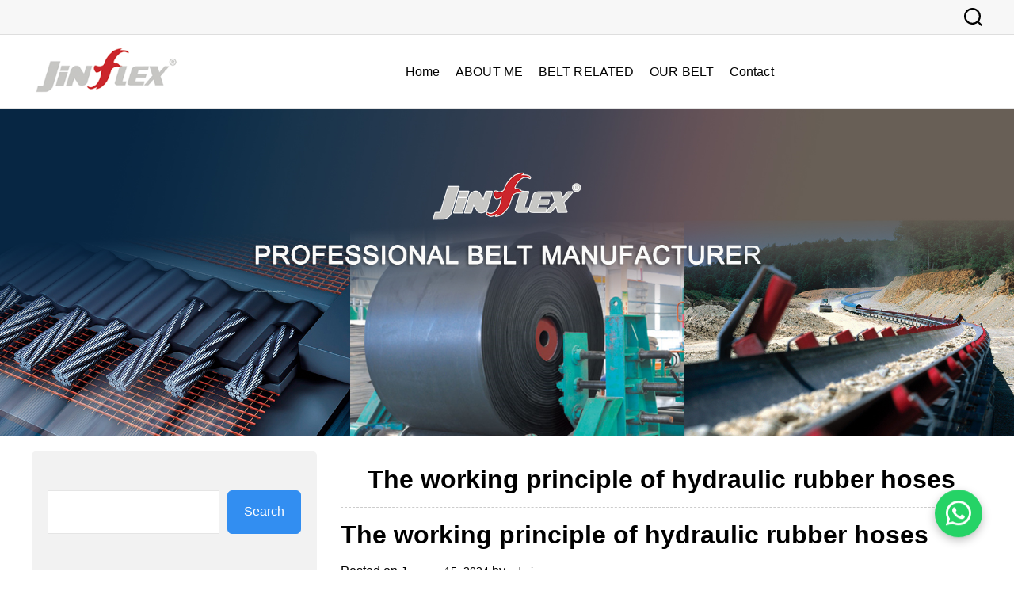

--- FILE ---
content_type: text/css
request_url: https://www.belt-home.com/wp-content/themes/biziness/style.css?ver=1.0.0
body_size: 23924
content:
@charset "UTF-8";
/*
Theme Name: Biziness
Theme URI: https://themeinwp.com/theme/biziness
Author: themeinwp
Author URI: https://www.themeinwp.com/
Description: Presenting Biziness, a dynamic and versatile WordPress business theme crafted to enhance your online identity. With a clean and modern design, Biziness provides a professional platform for businesses of all sizes. Its intuitive features and responsive layout make it easy to create a compelling online presence. Tailor your content effortlessly, showcase your services, and captivate your audience with Biziness. Elevate your business with a theme that balances sophistication and functionality – choose Biziness for a standout online experience.
Requires at least: 5.3
Tested up to: 6.4
Requires PHP: 5.6
Version: 1.0.1
License: GNU General Public License v2 or later
License URI: http://www.gnu.org/licenses/gpl-2.0.html
Text Domain: biziness
Tags: blog, news, photography, grid-layout, one-column, two-columns, three-columns, left-sidebar, right-sidebar, custom-background, custom-header, custom-logo, custom-menu, featured-images, featured-image-header, flexible-header, post-formats, rtl-language-support, translation-ready, theme-options, threaded-comments, footer-widgets
*/
/*--------------------------------------------------------------
>>> TABLE OF CONTENTS:
----------------------------------------------------------------
# Generic
	- Normalize
	- Box sizing
# Base
	- Typography
	- Elements
	- Links
	- Forms
## Layouts
# Components
	- Base
	- Progress Bar
	- Preloader
	- Top Bar
	- Site Branding
	- Navigation
	- Color Mode
	- Posts and pages
	- Site Content
	- Banner
	- Comments
	- Widgets
	- Media
	- Captions
	- Galleries
	- Footer
# plugins
	- Jetpack infinite scroll
# Utilities
	- Accessibility
	- Alignments
	- Plugin Support
--------------------------------------------------------------*/
/*--------------------------------------------------------------
# Generic
--------------------------------------------------------------*/
:root {
    --theme-bg-color: #fff;
    --theme-text-color: #000;
    --theme-text-rgb-color: 0, 0, 0;
    --theme-alt-text-color: #fff;
    --theme-link-color: #000;
    --theme-component-color: #0f0f0f;
    --theme-accent-color: #328ef1;
    --accent-color-rgb-color: 188, 218, 250;
    --secondary-color-rgb-color: 249, 237, 229;
    --tertiary-color-rgb-color: 107, 154, 190;
    --theme-accent-hover-color: #404040;
    --theme-footer-bg-color: #0f0f0f;
    --theme-footer-text-color: #fff;
    --theme-white-rgb-color: 255, 255, 255;
    --theme-font-size-normal: 1.6rem;
    --theme-font-size-small: 2rem;
    --theme-font-size-medium: 2.4rem;
    --theme-font-size-big: 3.2rem;
    --theme-font-size-large: 4.6rem;
    --theme-font-size-xlarge: 5.8rem;
    --theme-font-family-general: 'Manrope', sans-serif;
    --theme-font-family-heading: 'Syne', sans-serif;
    --theme-line-height-small: 1.4;
    --theme-line-height-normal: 1.6;
    --theme-line-height-big: 1.8;
    --swiper-theme-color: var(--theme-accent-color);
    --swiper-navigation-size: var(--theme-font-size-normal);
    --swiper-navigation-sides-offset: 2rem;
}
/* Normalize
--------------------------------------------- */
html {
    line-height: 1.15;
    -webkit-text-size-adjust: 100%;
    -webkit-tap-highlight-color: rgba(0, 0, 0, 0);
}
body {
    border: none;
    margin: 0;
    padding: 0;
}
main {
    display: block;
}
h1 {
    font-size: 2em;
    margin: 0.67em 0;
}
hr {
    box-sizing: content-box;
    height: 0;
    overflow: visible;
}
pre {
    font-family: monospace, monospace;
    font-size: 1em;
}
a {
    background-color: transparent;
}
abbr[title] {
    border-bottom: none;
    text-decoration: underline;
    text-decoration: underline dotted;
}
b,
strong {
    font-weight: bolder;
}
code,
kbd,
samp {
    font-family: monospace, monospace;
    font-size: 1em;
}
small {
    font-size: 80%;
}
sub,
sup {
    font-size: 75%;
    line-height: 0;
    position: relative;
    vertical-align: baseline;
}
sub {
    bottom: -0.25em;
}
sup {
    top: -0.5em;
}
img {
    border-style: none;
    vertical-align: top;
}
button,
input,
optgroup,
select,
textarea {
    font-family: inherit;
    font-size: 100%;
    line-height: 1.15;
    margin: 0;
}
button,
input {
    overflow: visible;
}
button,
select {
    text-transform: none;
}
button,
[type="button"],
[type="reset"],
[type="submit"] {
    -webkit-appearance: button;
}
button::-moz-focus-inner,
[type="button"]::-moz-focus-inner,
[type="reset"]::-moz-focus-inner,
[type="submit"]::-moz-focus-inner {
    border-style: none;
    padding: 0;
}
button:-moz-focusring,
[type="button"]:-moz-focusring,
[type="reset"]:-moz-focusring,
[type="submit"]:-moz-focusring {
    outline: 1px dotted ButtonText;
}
fieldset {
    padding: 0.35em 0.75em 0.625em;
}
legend {
    box-sizing: border-box;
    color: inherit;
    display: table;
    max-width: 100%;
    padding: 0;
    white-space: normal;
}
progress {
    vertical-align: baseline;
}
textarea {
    overflow: auto;
}
[type="checkbox"],
[type="radio"] {
    box-sizing: border-box;
    padding: 0;
}
[type="number"]::-webkit-inner-spin-button,
[type="number"]::-webkit-outer-spin-button {
    height: auto;
}
[type="search"] {
    -webkit-appearance: textfield;
    outline-offset: -2px;
}
[type="search"]::-webkit-search-decoration {
    -webkit-appearance: none;
}
::-webkit-file-upload-button {
    -webkit-appearance: button;
    font: inherit;
}
details {
    display: block;
}
summary {
    display: list-item;
}
template {
    display: none;
}
[hidden] {
    display: none;
}
*,
*::before,
*::after {
    -webkit-box-sizing: inherit;
    -moz-box-sizing: inherit;
    box-sizing: inherit;
    word-break: break-word;
    word-wrap: break-word;
}
/*--------------------------------------------------------------
# Base
--------------------------------------------------------------*/
html {
    font-size: 62.5%;
    /* 1rem = 10px */
    scroll-behavior: smooth;
}
@media (prefers-reduced-motion: reduce) {
    html {
        scroll-behavior: auto;
    }
}
body {
    -webkit-box-sizing: border-box;
    -moz-box-sizing: border-box;
    box-sizing: border-box;
    overflow-x: hidden;
}
/* Typography
--------------------------------------------- */
body {
    -moz-osx-font-smoothing: grayscale;
    -webkit-font-smoothing: antialiased;
}
body,
button,
input,
select,
optgroup,
textarea {
    color: var(--theme-text-color);
    font-family: var(--theme-font-family-general);
    font-size: var(--theme-font-size-normal);
    line-height: calc(var(--theme-font-size-normal) * 1.5);
    letter-spacing: normal;
}
h1,
h2,
h3,
h4,
h5,
h6 {
    font-family: var(--theme-font-family-heading);
    font-weight: 600;
    clear: both;
    margin-top: 0;
    line-height: initial;
}
h1,
h2,
h3 {
    margin-bottom: 1.5rem;
}
h4,
h5,
h6 {
    margin-bottom: 1rem;
}
p {
    margin-bottom: 1.5em;
}
dfn,
cite,
em,
i {
    font-style: italic;
}
blockquote {
    margin: 0 1.5em;
}
address {
    margin: 0 0 1.5em;
}
pre {
    background: #eee;
    font-family: "Courier 10 Pitch", courier, monospace;
    line-height: 1.6;
    margin-bottom: 1.6em;
    max-width: 100%;
    overflow: auto;
    padding: 1.6em;
}
code,
kbd,
tt,
var {
    font-family: monaco, consolas, "Andale Mono", "DejaVu Sans Mono", monospace;
}
abbr,
acronym {
    border-bottom: 1px dotted #666;
    cursor: help;
}
mark,
ins {
    background: #fff9c0;
    text-decoration: none;
}
big {
    font-size: 125%;
}
.site-section-title {
    margin-bottom: 3.2rem;
}
.site-section-title,
.font-size-xlarge {
    font-size: var(--theme-font-size-xlarge);
    line-height: calc(var(--theme-font-size-xlarge) * 1.2);
}
@media (max-width: 1024px) {
    .site-section-title,
    .font-size-xlarge {
        font-size: var(--theme-font-size-large);
        line-height: calc(var(--theme-font-size-large) * 1.2);
    }
}
@media (max-width: 575px) {
    .site-section-title,
    .font-size-xlarge {
        font-size: var(--theme-font-size-big);
        line-height: calc(var(--theme-font-size-big) * 1.2);
    }
}
.font-size-large {
    font-size: var(--theme-font-size-large);
    line-height: calc(var(--theme-font-size-large) * 1.2);
}
.font-size-big {
    font-size: var(--theme-font-size-big);
    line-height: calc(var(--theme-font-size-big) * 1.2);
}
.font-size-medium,
.widget-title,
.widget_block .wp-block-group__inner-container > h2,
.single-component-title {
    font-size: var(--theme-font-size-medium);
    line-height: calc(var(--theme-font-size-medium) * 1.2);
}
.site-section-subtitle,
.font-size-small {
    font-size: var(--theme-font-size-small);
    line-height: calc(var(--theme-font-size-small) * 1.2);
}
.font-size-normal {
    font-size: var(--theme-font-size-normal);
    line-height: calc(var(--theme-font-size-normal) * 1.2);
}
@media (max-width: 767px) {
    .font-size-big {
        font-size: var(--theme-font-size-big);
        line-height: calc(var(--theme-font-size-big) * 1.2);
    }
}
.entry-title:not(.font-size-big) {
    display: -webkit-box;
    -webkit-line-clamp: 3;
    -webkit-box-orient: vertical;
    overflow: hidden;
}
.entry-title a {
    background: -webkit-gradient(linear, left top, right top, from(currentColor), to(currentColor));
    background: linear-gradient(to right, currentColor 0%, currentColor 100%);
    background-size: 0px 3px;
    background-repeat: no-repeat;
    background-position: left 100%;
    -webkit-transition-duration: 0.5s;
    transition-duration: 0.5s;
}
.entry-title a:hover,
.entry-title a:focus {
    background-size: 100% 3px;
}
.entry-subtitle {
    color: rgba(var(--theme-text-rgb-color), 0.5);
    font-family: var(--theme-font-family-heading);
    font-size: 2rem;
    line-height: calc(2rem * 1.4);
}
@media (max-width: 575px) {
    .entry-subtitle {
        font-size: 1.6rem;
        line-height: calc(1.6rem * 1.5);
    }
}
.section-entry-content {
    font-size: 1.8rem;
    line-height: calc(1.8rem * 1.4);
}
/* Elements
--------------------------------------------- */
body {
    background-color: var(--theme-bg-color);
}
hr {
    background-color: #ccc;
    border: 0;
    height: 1px;
    margin-bottom: 1.5em;
}
ul,
ol {
    margin: 0 0 1.5em 3em;
}
ul {
    list-style: disc;
}
ol {
    list-style: decimal;
}
li > ul,
li > ol {
    margin-bottom: 0;
    margin-left: 1.5em;
}
.reset-list-style,
.reset-list-style ul,
.reset-list-style ol {
    list-style: none;
    margin: 0;
    padding: 0;
}
.reset-list-style li {
    margin: 0;
}
dt {
    font-weight: 700;
}
dd {
    margin: 0 1.5em 1.5em;
}
/* Make sure embeds and iframes fit their containers. */
embed,
iframe,
object {
    max-width: 100%;
}
img {
    height: auto;
    max-width: 100%;
}
figure {
    margin: 1em 0;
}
table {
    margin: 0 0 1.5em;
    width: 100%;
}
.svg-icon {
    fill: currentColor;
}
@media (min-width: 768px) {
    .cursor-dot,
    .cursor-dot-outline {
        z-index: 1100;
        pointer-events: none;
        position: fixed;
        top: 50%;
        left: 50%
        /* rtl:ignore */;
        -webkit-transform: translate(-50%, -50%);
        transform: translate(-50%, -50%);
        border-radius: 50%;
        opacity: 0;
        -webkit-transition: opacity 0.3s ease-in-out, -webkit-transform 0.3s ease-in-out;
        transition: opacity 0.3s ease-in-out, -webkit-transform 0.3s ease-in-out;
        transition: opacity 0.3s ease-in-out, transform 0.3s ease-in-out;
        transition: opacity 0.3s ease-in-out, transform 0.3s ease-in-out, -webkit-transform 0.3s ease-in-out;
    }
    .cursor-dot {
        width: 8px;
        height: 8px;
        background-color: var(--theme-accent-color);
    }
    .cursor-dot-outline {
        width: 30px;
        height: 30px;
        background-color: var(--theme-accent-color);
        opacity: 0.4 !important;
    }
}
.h-100 {
    height: 100% !important;
}
.align-self-center {
    -ms-flex-item-align: center !important;
    align-self: center !important;
}
.align-self-bottom {
    -ms-flex-item-align: flex-end !important;
    align-self: flex-end !important;
}
.align-content-center {
    -ms-flex-line-pack: center !important;
    align-content: center !important;
}
.justify-content-center {
    -webkit-box-pack: center !important;
    -ms-flex-pack: center !important;
    justify-content: center !important;
}
.text-center {
    text-align: center !important;
}
/*rtl:begin:ignore*/
.text-left {
    text-align: left !important;
}
.text-right {
    text-align: right !important;
}
/*rtl:end:ignore*/
.data-bg {
    background-color: #d8d8d8;
    background-size: cover;
    background-position: center;
    background-repeat: no-repeat;
    display: block;
    position: relative;
}
.data-bg-fixed {
    background-attachment: fixed;
}
.image-size-xlarge {
    height: 800px;
}
@media (max-width: 991px) {
    .image-size-xlarge {
        height: 560px;
    }
}
.image-size-large {
    height: 600px;
}
@media (max-width: 1600px) {
    .image-size-large {
        height: 500px;
    }
}
@media (max-width: 767px) {
    .image-size-large {
        height: 450px;
    }
}
.image-size-big {
    height: 400px;
}
.image-size-medium {
    height: 336px;
}
.image-size-small {
    height: 220px;
}
.image-size-thumbnail {
    height: 80px;
}
.theme-image-overlay {
    position: relative;
}
.theme-image-overlay:before {
    content: " ";
    background-image: -webkit-gradient(linear, left top, left bottom, from(rgba(0, 0, 0, 0)), color-stop(80%, rgba(0, 0, 0, 0.8)));
    background-image: linear-gradient(-180deg, rgba(0, 0, 0, 0) 0%, rgba(0, 0, 0, 0.8) 80%);
    position: absolute;
    top: 0;
    right: 0;
    bottom: 0;
    left: 0;
    width: 100%;
    height: 100%;
}
.article-has-effect .entry-image {
    overflow: hidden;
    position: relative;
}
.article-has-effect .featured-media {
    -webkit-transition: all .5s;
    -moz-transition: all .5s;
    -o-transition: all .5s;
    transition: all .5s;
}
.article-has-effect:hover .featured-media,
.article-has-effect:focus .featured-media {
    -ms-transform: scale(1.2);
    -moz-transform: scale(1.2);
    -webkit-transform: scale(1.2);
    -o-transform: scale(1.2);
    transform: scale(1.2);
}
.article-has-effect .featured-media:after {
    position: absolute;
    top: 0;
    left: -100%;
    z-index: 2;
    display: block;
    content: '';
    width: 50%;
    height: 100%;
    background: -webkit-linear-gradient(left, rgba(255, 255, 255, 0) 0%, rgba(255, 255, 255, .3) 100%);
    background: linear-gradient(to right, rgba(255, 255, 255, 0) 0%, rgba(255, 255, 255, .3) 100%);
    -webkit-transform: skewX(-25deg);
    transform: skewX(-25deg);
}
.article-has-effect:hover .featured-media:after,
.article-has-effect:focus .featured-media:after {
    -webkit-animation: shine 1s;
    animation: shine 1s;
}
@-webkit-keyframes shine {
    100% {
        left: 125%;
    }
}
@keyframes shine {
    100% {
        left: 125%;
    }
}
.theme-menu {
    display: -ms-flexbox;
    display: flex;
    font-family: var(--theme-font-family-heading);
    flex-wrap: wrap;
    list-style: none;
    margin: 0;
    padding: 0;
    gap: 1rem;
}
.theme-social-navigation a {
    display: block;
}
.theme-social-navigation .svg-icon {
    display: block;
    height: 2rem;
    width: 2rem;
}
::-moz-selection {
    background: #000000;
    color: #ffffff;
}
::selection {
    background: #000000;
    color: #ffffff;
}
/* Links
--------------------------------------------- */
a {
    color: var(--theme-link-color);
    text-decoration: none;
}
a:hover,
a:focus,
a:active {
    color: var(--theme-accent-color);
    outline: 0;
}
a:focus-visible {
    outline: 1px solid;
}
.page-content a:not(.more-link):not(.button):not(.wp-block-button__link):not(.read-more-link),
.entry-content a:not(.more-link):not(.button):not(.wp-block-button__link):not(.read-more-link),
.entry-summary a:not(.more-link):not(.button):not(.wp-block-button__link):not(.read-more-link),
.widget_text a:not(.more-link):not(.button) {
    text-decoration: underline;
}
.read-more-link {
    white-space: nowrap;
}
/* Forms
--------------------------------------------- */
fieldset {
    border: 0.2rem solid #dcd7ca;
    padding: 2rem;
}
legend {
    font-size: 0.85em;
    font-weight: 700;
    padding: 0 1rem;
}
label {
    display: block;
    font-size: 1.6rem;
    font-weight: 400;
    margin: 0 0 0.5rem 0;
}
label.inline,
input[type="checkbox"] + label {
    display: inline;
    font-weight: 400;
    margin-left: 0.5rem;
}
input[type="checkbox"] {
    -webkit-appearance: none;
    -moz-appearance: none;
    position: relative;
    top: 2px;
    display: inline-block;
    margin: 0;
    width: 1.5rem;
    min-width: 1.5rem;
    height: 1.5rem;
    background: #fff;
    border-radius: 0;
    border-style: solid;
    border-width: 0.1rem;
    border-color: #dcd7ca;
    box-shadow: none;
    cursor: pointer;
}
input[type="checkbox"]:checked::before {
    /* Use the "Yes" SVG Dashicon */
    content: url("data:image/svg+xml;utf8,%3Csvg%20xmlns%3D%27http%3A%2F%2Fwww.w3.org%2F2000%2Fsvg%27%20viewBox%3D%270%200%2020%2020%27%3E%3Cpath%20d%3D%27M14.83%204.89l1.34.94-5.81%208.38H9.02L5.78%209.67l1.34-1.25%202.57%202.4z%27%20fill%3D%27%23000000%27%2F%3E%3C%2Fsvg%3E");
    position: absolute;
    display: inline-block;
    margin: -0.1875rem 0 0 -0.25rem;
    height: 1.75rem;
    width: 1.75rem;
}
input,
textarea,
button,
.button {
    line-height: 1;
}
input,
textarea {
    color: #000;
}
code,
input[type="url"],
input[type="email"],
input[type="tel"] {
    /*rtl:ignore*/
    direction: ltr;
}
input[type="text"],
input[type="password"],
input[type="email"],
input[type="url"],
input[type="date"],
input[type="month"],
input[type="time"],
input[type="datetime"],
input[type="datetime-local"],
input[type="week"],
input[type="number"],
input[type="search"],
input[type="tel"],
input[type="color"],
textarea {
    -webkit-appearance: none;
    -moz-appearance: none;
    background: #fff;
    border-radius: 0;
    border-style: solid;
    border-width: 0.1rem;
    box-shadow: none;
    display: block;
    font-size: 1.6rem;
    letter-spacing: -0.015em;
    margin: 0;
    max-width: 100%;
    padding: 1.5rem 1.8rem;
    min-height: 5.5rem;
    width: 100%;
}
input[type="number"] {
    padding-right: 0.5rem;
}
select {
    font-size: 1em;
}
textarea {
    height: 12rem;
    line-height: 1.5;
    width: 100%;
}
input::-webkit-input-placeholder {
    line-height: normal;
}
input:-ms-input-placeholder {
    line-height: normal;
}
input::-moz-placeholder {
    line-height: revert;
    /* Reset to the value from the user-agent stylesheet. */
}
input[type="search"]::-webkit-search-decoration,
input[type="search"]::-webkit-search-cancel-button,
input[type="search"]::-webkit-search-results-button,
input[type="search"]::-webkit-search-results-decoration {
    display: none;
}
button,
.theme-button,
.biziness-secondary-link,
.wp-block-search__button,
input[type="button"],
input[type="reset"],
input[type="submit"] {
    -webkit-appearance: none;
    -moz-appearance: none;
    border-style: solid;
    border-width: 0.1rem;
    background-color: var(--theme-accent-color);
    border-color: var(--theme-accent-color);
    border-radius: 6px;
    color: var(--theme-bg-color);
    cursor: pointer;
    display: inline-block;
    vertical-align: middle;
    font-size: 1.6rem;
    line-height: 1;
    padding: 1rem 2rem;
    text-align: center;
    text-decoration: none;
    transition: opacity .15s linear;
}
button:focus,
button:hover,
.theme-button:focus,
.theme-button:hover,
.wp-block-search__button:focus,
.wp-block-search__button:hover,
input[type="button"]:focus,
input[type="button"]:hover,
input[type="reset"]:focus,
input[type="reset"]:hover,
input[type="submit"]:focus,
input[type="submit"]:hover {
    background: var(--theme-accent-hover-color);
    border-color: var(--theme-accent-hover-color);
    color: var(--theme-bg-color);
}
.theme-link {
    display: inline-flex;
    align-items: center;
    font-size: 1.2rem;
    gap: 0.5rem;
    line-height: 1;
    margin-left: 2rem;
}
.theme-link .svg-icon {
    width: 1.2rem;
    height: 1.2rem;
}
.theme-button span {
    display: inline-block;
    vertical-align: middle;
}
input[type="text"]:focus,
input[type="email"]:focus,
input[type="url"]:focus,
input[type="password"]:focus,
input[type="number"]:focus,
input[type="tel"]:focus,
input[type="range"]:focus,
input[type="date"]:focus,
input[type="month"]:focus,
input[type="week"]:focus,
input[type="time"]:focus,
input[type="datetime"]:focus,
input[type="datetime-local"]:focus,
input[type="color"]:focus,
textarea:focus {
    border-color: currentColor;
}
input[type="search"]:focus {
    outline: thin dotted;
    outline-offset: -4px;
}
[data-theme="dark"] .theme-button.theme-button-transparent,
[data-theme="light"] .theme-button.theme-button-transparent,
.theme-button-transparent {
    background: none;
    border: none;
    box-shadow: none;
    border-radius: 0;
    padding: 0;
}
.theme-button.theme-button-transparent {
    color: var(--theme-text-color);
}
[data-theme="dark"] .theme-button.theme-button-transparent:hover,
[data-theme="light"] .theme-button.theme-button-transparent:hover,
[data-theme="dark"] .theme-button.theme-button-transparent:focus,
[data-theme="light"] .theme-button.theme-button-transparent:focus,
.theme-button.theme-button-transparent:hover,
.theme-button.theme-button-transparent:focus {
    background: none;
    border: none;
    box-shadow: none;
}
.theme-button.theme-button-transparent:hover,
.theme-button.theme-button-transparent:focus {
    color: var(--theme-accent-color);
}
.theme-button.theme-button-transparent:focus-visible {
    outline: thin dotted;
    text-decoration: none;
}
/*--------------------------------------------------------------
# Layouts
--------------------------------------------------------------*/
/*--------------------------------------------------------------
# Components
--------------------------------------------------------------*/
/* Base
--------------------------------------------- */
.column-row {
    display: -ms-flexbox;
    display: flex;
    -ms-flex-wrap: wrap;
    flex-wrap: wrap;
    margin-right: -15px;
    margin-left: -15px;
}
.column-row-collapse {
    margin-right: 0;
    margin-left: 0;
}
.column-row-small {
    margin-right: -5px;
    margin-left: -5px;
}
.column-row-center {
    align-items: center;
}
.column {
    position: relative;
    width: 100%;
    padding-right: 15px;
    padding-left: 15px;
}
.column-row-collapse > .column {
    padding-right: 0;
    padding-left: 0;
}
.column-row-small > .column {
    padding-right: 5px;
    padding-left: 5px;
}
.column-1 {
    -ms-flex: 0 0 8.333333%;
    flex: 0 0 8.333333%;
    max-width: 8.333333%;
}
.column-2 {
    -ms-flex: 0 0 16.666667%;
    flex: 0 0 16.666667%;
    max-width: 16.666667%;
}
.column-3 {
    -ms-flex: 0 0 25%;
    flex: 0 0 25%;
    max-width: 25%;
}
.column-4 {
    -ms-flex: 0 0 33.333333%;
    flex: 0 0 33.333333%;
    max-width: 33.333333%;
}
.column-5 {
    -ms-flex: 0 0 41.666667%;
    flex: 0 0 41.666667%;
    max-width: 41.666667%;
}
.column-6 {
    -ms-flex: 0 0 50%;
    flex: 0 0 50%;
    max-width: 50%;
}
.column-7 {
    -ms-flex: 0 0 58.333333%;
    flex: 0 0 58.333333%;
    max-width: 58.333333%;
}
.column-8 {
    -ms-flex: 0 0 66.666667%;
    flex: 0 0 66.666667%;
    max-width: 66.666667%;
}
.column-9 {
    -ms-flex: 0 0 75%;
    flex: 0 0 75%;
    max-width: 75%;
}
.column-10 {
    -ms-flex: 0 0 83.333333%;
    flex: 0 0 83.333333%;
    max-width: 83.333333%;
}
.column-11 {
    -ms-flex: 0 0 91.666667%;
    flex: 0 0 91.666667%;
    max-width: 91.666667%;
}
.column-12 {
    -ms-flex: 0 0 100%;
    flex: 0 0 100%;
    max-width: 100%;
}
.m-0 {
    margin: 0;
}
.mb-8 {
    margin-bottom: .8rem;
}
.mb-16 {
    margin-bottom: 1.6rem;
}
.mb-24 {
    margin-bottom: 2.4rem;
}
.mb-32 {
    margin-bottom: 3.2rem;
}
@media (max-width: 991px) {
    .mb-sm-32 {
        margin-bottom: 3.2rem;
    }
}
@media (min-width: 992px) {
    .column-order-1 {
        -ms-flex-order: 1;
        order: 1;
    }
    .column-order-2 {
        -ms-flex-order: 2;
        order: 2;
    }
    .column-order-3 {
        -ms-flex-order: 3;
        order: 3;
    }
}
@media (max-width: 1200px) {
    .order-md-1 {
        -ms-flex-order: 1;
        order: 1;
    }
    .order-md-2 {
        -ms-flex-order: 2;
        order: 2;
    }
    .order-md-3 {
        -ms-flex-order: 3;
        order: 3;
    }
}
@media (max-width: 1200px) and (min-width: 992px) {
    .column-md-12 {
        -ms-flex: 0 0 100%;
        flex: 0 0 100%;
        max-width: 100%;
    }
    .column-md-6 {
        -ms-flex: 0 0 50%;
        flex: 0 0 50%;
        max-width: 50%;
    }
    .column-md-4 {
        -ms-flex: 0 0 33.333333%;
        flex: 0 0 33.333333%;
        max-width: 33.333333%;
    }
    .column-md-3 {
        -ms-flex: 0 0 25%;
        flex: 0 0 25%;
        max-width: 25%;
    }
    .hide-col-md {
        display: none;
    }
}
@media (max-width: 991px) {
    .column-sm-12 {
        -ms-flex: 0 0 100%;
        flex: 0 0 100%;
        max-width: 100%;
    }
    .column-sm-6 {
        -ms-flex: 0 0 50%;
        flex: 0 0 50%;
        max-width: 50%;
    }
    .column-sm-4 {
        -ms-flex: 0 0 33.333333%;
        flex: 0 0 33.333333%;
        max-width: 33.333333%;
    }
    .column-sm-3 {
        -ms-flex: 0 0 25%;
        flex: 0 0 25%;
        max-width: 25%;
    }
    .hide-col-sm {
        display: none;
    }
}
@media (max-width: 767px) {
    .column-xs-12 {
        -ms-flex: 0 0 100%;
        flex: 0 0 100%;
        max-width: 100%;
    }
    .column-xs-6 {
        -ms-flex: 0 0 50%;
        flex: 0 0 50%;
        max-width: 50%;
    }
    .column-xs-4 {
        -ms-flex: 0 0 33.333333%;
        flex: 0 0 33.333333%;
        max-width: 33.333333%;
    }
    .column-xs-3 {
        -ms-flex: 0 0 25%;
        flex: 0 0 25%;
        max-width: 25%;
    }
    .hidden-xs-screen {
        display: none;
        visibility: hidden;
        opacity: 0;
    }
}
@media (max-width: 767px) {
    .hide-on-mobile {
        display: none !important;
        visibility: hidden !important;
        opacity: 0 !important;
    }
}
@media (min-width: 768px) and (max-width: 1024px) {
    .hide-on-tablet {
        display: none !important;
        visibility: hidden !important;
        opacity: 0 !important;
    }
}
@media (min-width: 1025px) {
    .hide-on-desktop {
        display: none !important;
        visibility: hidden !important;
        opacity: 0 !important;
    }
}
.wrapper {
    width: calc(100vw - 3rem);
    margin-left: auto;
    margin-right: auto;
    max-width: 100%;
}
.single.no-sidebar .entry-content {
    margin-left: auto;
    margin-right: auto;
}
.wp-block-group .wp-block-group__inner-container > *.alignfull,
.wrapper-fluid {
    max-width: 100%;
    width: 100%;
    margin-left: auto;
    margin-right: auto;
}
.alignfull [class*="inner-container"] > .alignwide,
.alignwide [class*="inner-container"] > .alignwide {
    margin-left: auto;
    margin-right: auto;
    width: calc(100vw - 3rem);
    max-width: 100%;
}
@media only screen and (min-width: 482px) {
    .wrapper {
        max-width: calc(100vw - 4rem);
    }
    .wrapper-fluid {
        max-width: 100%;
        width: auto;
    }
    .single.no-sidebar .entry-content {
        max-width: min(calc(100vw - 10rem), 68rem);
    }
    .alignfull [class*="inner-container"] > .alignwide,
    .alignwide [class*="inner-container"] > .alignwide {
        width: calc(100vw - 10rem);
    }
}
@media only screen and (min-width: 992px) {
    .wrapper {
        max-width: calc(100vw - 8rem);
    }
    .single.no-sidebar .entry-content {
        max-width: min(calc(100vw - 20rem), 68rem);
    }
    .no-sidebar .alignfull {
        margin: 3rem calc(50% - 50vw);
        max-width: 100vw;
        width: 100vw;
    }
    .no-sidebar .alignwide {
        margin-left: calc(50% - 62rem);
        margin-right: calc(50% - 62rem);
        max-width: min(100vw, 124rem);
    }
    .alignfull [class*="inner-container"] > .alignwide,
    .alignwide [class*="inner-container"] > .alignwide {
        width: min(calc(100vw - 20rem), 124rem);
    }
}
@media (min-width: 1600px) {
    .wrapper {
        max-width: 144rem;
    }
}
@media only screen and (min-width: 482px) {
    .no-sidebar .entry-content > .alignleft {
        /*rtl:ignore*/
        margin-left: calc(0.5 * (100vw - min(calc(100vw - 20rem), 68rem)));
        /*rtl:ignore*/
        margin-right: 2.5rem;
    }
}
@media only screen and (min-width: 482px) {
    .no-sidebar .entry-content > .alignright {
        /*rtl:ignore*/
        margin-left: 2.5rem;
        /*rtl:ignore*/
        margin-right: calc(0.5 * (100vw - min(calc(100vw - 20rem), 68rem)));
    }
}
.site-header,
#site-content,
.site-footer {
    margin-left: auto;
    margin-right: auto;
}
.biziness-entry-meta {
    display: flex;
    align-items: center;
    gap: 2rem;
}
.biziness-meta {
    display: flex;
    align-items: center;
    line-height: 1;
}
.biziness-meta .meta-icon {
    margin-right: .5rem;
}
.entry-meta-footer {
    display: flex;
    gap: 2rem;
    align-items: center;
}
.entry-image {
    position: relative;
}
.entry-categories {
    margin-bottom: 1rem;
    display: inline-flex;
    flex-wrap: wrap;
    gap: 1rem;
    align-items: center;
}
.entry-categories a {
    text-decoration: none;
    font-size: 1rem;
    font-weight: 700;
    text-transform: uppercase;
    letter-spacing: 0.2rem;
    color: var(--theme-accent-color);
    -webkit-transition: all 0.234s ease-in-out;
    -o-transition: all 0.234s ease-in-out;
    transition: all 0.234s ease-in-out;
}
.entry-categories a:nth-child(7n+2) {
    color: #8e65c0;
}
.entry-categories a:nth-child(7n+3) {
    color: #0987f5;
}
.entry-categories a:nth-child(7n+4) {
    color: #de1651;
}
.entry-categories a:nth-child(7n+5) {
    color: #46af4b;
}
.entry-categories a:nth-child(7n+6) {
    color: #ea8d03;
}
.entry-categories a:nth-child(7n+7) {
    color: #ff5722;
}
.entry-categories a:hover,
.entry-categories a:focus {
    color: var(--theme-accent-color);
}
/* Progress Bar
*----------------------------------- */
#biziness-progress-bar {
    background-color: var(--theme-accent-color);
    position: fixed;
    width: 0;
    height: 4px;
    z-index: 99999;
}
#biziness-progress-bar.top {
    top: 0;
}
.admin-bar #biziness-progress-bar.top {
    top: 32px;
}
@media only screen and (max-width: 782px) {
    .admin-bar #biziness-progress-bar.top {
        top: 46px;
    }
}
@media only screen and (max-width: 600px) {
    .admin-bar #biziness-progress-bar.top {
        top: 0;
    }
}
#biziness-progress-bar.bottom {
    bottom: 0;
}
/* Preloader
--------------------------------------------- */
.theme-preloader {
    width: 100%;
    height: 100vh;
    position: fixed;
    background-color: #fff;
    z-index: 999999;
    display: flex;
    justify-content: center;
    align-items: center;
    opacity: 1;
}
.theme-preloader-spinner {
    width: 100vw;
    height: 100vh;
    position: relative;
    display: block;
    background-color: var(--theme-component-color);
}
.theme-preloader-spinner-1 .theme-preloader-throbber {
    position: absolute;
    top: 50%;
    left: 50%;
    transform: translate(-50%, -50%);
}
.theme-preloader-spinner-1 .theme-preloader-throbber::after {
    content: "";
    display: block;
    width: 64px;
    height: 64px;
    margin: 8px;
    border-radius: 50%;
    border: 6px solid var(--theme-accent-color);
    border-color: var(--theme-accent-color) transparent var(--theme-accent-color) transparent;
    animation: preloader 1s linear infinite;
}
.theme-preloader-spinner-2 .theme-preloader-throbber {
    border-radius: 100%;
    height: 10px;
    width: 10px;
    background-color: #ffffff;
    position: absolute;
    left: 0;
    right: 0;
    margin: auto;
    top: 0;
    bottom: 0;
    box-shadow: 0px 40px 0px 0px #ffffff, 0px -40px 0px 0px #ffffff, 40px 0px 0px 0px #ffffff, -40px 0px 0px 0px #ffffff,
    40px 40px 0px 0px #ffffff, -40px -40px 0px 0px #ffffff, 40px -40px 0px 0px #ffffff, -40px 40px 0px 0px #ffffff;
    -webkit-animation: load 3s infinite linear;
    -moz-animation: load 3s infinite linear;
    -o-animation: load 3s infinite linear;
    animation: load 3s infinite linear;
}
@keyframes preloader {
    0% {
        transform: rotate(0deg);
    }
    100% {
        transform: rotate(360deg);
    }
}
@-webkit-keyframes load {
    0% {
        -webkit-transform: translate(0px, 0px), rotate(0deg);
        box-shadow: 0px 40px 0px 0px #ffffff, 0px -40px 0px 0px #ffffff, 40px 0px 0px 0px #ffffff, -40px 0px 0px 0px #ffffff,
        40px 40px 0px 0px #ffffff, -40px -40px 0px 0px #ffffff, 40px -40px 0px 0px #ffffff, -40px 40px 0px 0px #ffffff;
    }
    25% {
        box-shadow: 0px 40px 0px 0px #ffffff, 0px -40px 0px 0px #ffffff, 40px 0px 0px 0px #ffffff, -40px 0px 0px 0px #ffffff,
        -40px -40px 0px 0px #ffffff, 40px 40px 0px 0px #ffffff, -40px 40px 0px 0px #ffffff, 40px -40px 0px 0px #ffffff;
    }
    50% {
        box-shadow: 0px -40px 0px 0px #ffffff, 0px 40px 0px 0px #ffffff, -40px 0px 0px 0px #ffffff, 40px 0px 0px 0px #ffffff,
        -40px -40px 0px 0px #ffffff, 40px 40px 0px 0px #ffffff, -40px 40px 0px 0px #ffffff, 40px -40px 0px 0px #ffffff;
    }
    70% {
        box-shadow: 0px 0px 0px 0px #ffffff, 0px 0px 0px 0px #ffffff, 0px 0px 0px 0px #ffffff, 0px 0px 0px 0px #ffffff,
        0px 0px 0px 0px #ffffff, 0px 0px 0px 0px #ffffff, 0px 0px 0px 0px #ffffff, 0px 0px 0px 0px #ffffff;
    }
    75% {
        box-shadow: 0px 0px 0px 0px #ffffff, 0px 0px 0px 0px #ffffff, 0px 0px 0px 0px #ffffff, 0px 0px 0px 0px #ffffff,
        0px 0px 0px 0px #ffffff, 0px 0px 0px 0px #ffffff, 0px 0px 0px 0px #ffffff, 0px 0px 0px 0px #ffffff;
        height: 10px;
        width: 10px;
    }
    80% {
        -webkit-transform: translate(0px, 0px) rotate(360deg);
        box-shadow: 0px 0px 0px 0px #ffffff, 0px 0px 0px 0px #ffffff, 0px 0px 0px 0px #ffffff, 0px 0px 0px 0px #ffffff,
        0px 0px 0px 0px #ffffff, 0px 0px 0px 0px #ffffff, 0px 0px 0px 0px #ffffff, 0px 0px 0px 0px #ffffff;
        background-color: #ffffff;
        height: 40px;
        width: 40px;
    }
    85% {
        -webkit-transform: translate(0px, 0px) rotate(360deg);
        box-shadow: 0px 0px 0px 0px #ffffff, 0px 0px 0px 0px #ffffff, 0px 0px 0px 0px #ffffff, 0px 0px 0px 0px #ffffff,
        0px 0px 0px 0px #ffffff, 0px 0px 0px 0px #ffffff, 0px 0px 0px 0px #ffffff, 0px 0px 0px 0px #ffffff;
        background-color: #ffffff;
        height: 40px;
        width: 40px;
    }
    90% {
        -webkit-transform: translate(0px, 0px) rotate(360deg);
        box-shadow: 0px 0px 0px 0px #ffffff, 0px 0px 0px 0px #ffffff, 0px 0px 0px 0px #ffffff, 0px 0px 0px 0px #ffffff,
        0px 0px 0px 0px #ffffff, 0px 0px 0px 0px #ffffff, 0px 0px 0px 0px #ffffff, 0px 0px 0px 0px #ffffff;
        background-color: #ffffff;
        height: 10px;
        width: 10px;
    }
    95% {
        box-shadow: 0px 40px 0px 0px #ffffff, 0px -40px 0px 0px #ffffff, 40px 0px 0px 0px #ffffff, -40px 0px 0px 0px #ffffff,
        40px 40px 0px 0px #ffffff, -40px -40px 0px 0px #ffffff, 40px -40px 0px 0px #ffffff, -40px 40px 0px 0px #ffffff;
    }
    100% {
        -webkit-transform: rotate(360deg);
        box-shadow: 0px 40px 0px 0px #ffffff, 0px -40px 0px 0px #ffffff, 40px 0px 0px 0px #ffffff, -40px 0px 0px 0px #ffffff,
        40px 40px 0px 0px #ffffff, -40px -40px 0px 0px #ffffff, 40px -40px 0px 0px #ffffff, -40px 40px 0px 0px #ffffff;
    }
}
@-moz-keyframes load {
    0% {
        -moz-transform: translate(0px, 0px), rotate(0deg);
        box-shadow: 0px 40px 0px 0px #ffffff, 0px -40px 0px 0px #ffffff, 40px 0px 0px 0px #ffffff, -40px 0px 0px 0px #ffffff,
        40px 40px 0px 0px #ffffff, -40px -40px 0px 0px #ffffff, 40px -40px 0px 0px #ffffff, -40px 40px 0px 0px #ffffff;
    }
    25% {
        box-shadow: 0px 40px 0px 0px #ffffff, 0px -40px 0px 0px #ffffff, 40px 0px 0px 0px #ffffff, -40px 0px 0px 0px #ffffff,
        -40px -40px 0px 0px #ffffff, 40px 40px 0px 0px #ffffff, -40px 40px 0px 0px #ffffff, 40px -40px 0px 0px #ffffff;
    }
    50% {
        box-shadow: 0px -40px 0px 0px #ffffff, 0px 40px 0px 0px #ffffff, -40px 0px 0px 0px #ffffff, 40px 0px 0px 0px #ffffff,
        -40px -40px 0px 0px #ffffff, 40px 40px 0px 0px #ffffff, -40px 40px 0px 0px #ffffff, 40px -40px 0px 0px #ffffff;
    }
    70% {
        box-shadow: 0px 0px 0px 0px #ffffff, 0px 0px 0px 0px #ffffff, 0px 0px 0px 0px #ffffff, 0px 0px 0px 0px #ffffff,
        0px 0px 0px 0px #ffffff, 0px 0px 0px 0px #ffffff, 0px 0px 0px 0px #ffffff, 0px 0px 0px 0px #ffffff;
    }
    75% {
        box-shadow: 0px 0px 0px 0px #ffffff, 0px 0px 0px 0px #ffffff, 0px 0px 0px 0px #ffffff, 0px 0px 0px 0px #ffffff,
        0px 0px 0px 0px #ffffff, 0px 0px 0px 0px #ffffff, 0px 0px 0px 0px #ffffff, 0px 0px 0px 0px #ffffff;
        height: 10px;
        width: 10px;
    }
    80% {
        -moz-transform: translate(0px, 0px) rotate(360deg);
        box-shadow: 0px 0px 0px 0px #ffffff, 0px 0px 0px 0px #ffffff, 0px 0px 0px 0px #ffffff, 0px 0px 0px 0px #ffffff,
        0px 0px 0px 0px #ffffff, 0px 0px 0px 0px #ffffff, 0px 0px 0px 0px #ffffff, 0px 0px 0px 0px #ffffff;
        background-color: #ffffff;
        height: 40px;
        width: 40px;
    }
    85% {
        -moz-transform: translate(0px, 0px) rotate(360deg);
        box-shadow: 0px 0px 0px 0px #ffffff, 0px 0px 0px 0px #ffffff, 0px 0px 0px 0px #ffffff, 0px 0px 0px 0px #ffffff,
        0px 0px 0px 0px #ffffff, 0px 0px 0px 0px #ffffff, 0px 0px 0px 0px #ffffff, 0px 0px 0px 0px #ffffff;
        background-color: #ffffff;
        height: 40px;
        width: 40px;
    }
    90% {
        -moz-transform: translate(0px, 0px) rotate(360deg);
        box-shadow: 0px 0px 0px 0px #ffffff, 0px 0px 0px 0px #ffffff, 0px 0px 0px 0px #ffffff, 0px 0px 0px 0px #ffffff,
        0px 0px 0px 0px #ffffff, 0px 0px 0px 0px #ffffff, 0px 0px 0px 0px #ffffff, 0px 0px 0px 0px #ffffff;
        background-color: #ffffff;
        height: 10px;
        width: 10px;
    }
    95% {
        box-shadow: 0px 40px 0px 0px #ffffff, 0px -40px 0px 0px #ffffff, 40px 0px 0px 0px #ffffff, -40px 0px 0px 0px #ffffff,
        40px 40px 0px 0px #ffffff, -40px -40px 0px 0px #ffffff, 40px -40px 0px 0px #ffffff, -40px 40px 0px 0px #ffffff;
    }
    100% {
        -moz-transform: rotate(360deg);
        box-shadow: 0px 40px 0px 0px #ffffff, 0px -40px 0px 0px #ffffff, 40px 0px 0px 0px #ffffff, -40px 0px 0px 0px #ffffff,
        40px 40px 0px 0px #ffffff, -40px -40px 0px 0px #ffffff, 40px -40px 0px 0px #ffffff, -40px 40px 0px 0px #ffffff;
    }
}
@keyframes load {
    0% {
        transform: translate(0px, 0px), rotate(0deg);
        box-shadow: 0px 40px 0px 0px #ffffff, 0px -40px 0px 0px #ffffff, 40px 0px 0px 0px #ffffff, -40px 0px 0px 0px #ffffff,
        40px 40px 0px 0px #ffffff, -40px -40px 0px 0px #ffffff, 40px -40px 0px 0px #ffffff, -40px 40px 0px 0px #ffffff;
    }
    25% {
        box-shadow: 0px 40px 0px 0px #ffffff, 0px -40px 0px 0px #ffffff, 40px 0px 0px 0px #ffffff, -40px 0px 0px 0px #ffffff,
        -40px -40px 0px 0px #ffffff, 40px 40px 0px 0px #ffffff, -40px 40px 0px 0px #ffffff, 40px -40px 0px 0px #ffffff;
    }
    50% {
        box-shadow: 0px -40px 0px 0px #ffffff, 0px 40px 0px 0px #ffffff, -40px 0px 0px 0px #ffffff, 40px 0px 0px 0px #ffffff,
        -40px -40px 0px 0px #ffffff, 40px 40px 0px 0px #ffffff, -40px 40px 0px 0px #ffffff, 40px -40px 0px 0px #ffffff;
    }
    70% {
        box-shadow: 0px 0px 0px 0px #ffffff, 0px 0px 0px 0px #ffffff, 0px 0px 0px 0px #ffffff, 0px 0px 0px 0px #ffffff,
        0px 0px 0px 0px #ffffff, 0px 0px 0px 0px #ffffff, 0px 0px 0px 0px #ffffff, 0px 0px 0px 0px #ffffff;
    }
    75% {
        box-shadow: 0px 0px 0px 0px #ffffff, 0px 0px 0px 0px #ffffff, 0px 0px 0px 0px #ffffff, 0px 0px 0px 0px #ffffff,
        0px 0px 0px 0px #ffffff, 0px 0px 0px 0px #ffffff, 0px 0px 0px 0px #ffffff, 0px 0px 0px 0px #ffffff;
        height: 10px;
        width: 10px;
    }
    80% {
        transform: translate(0px, 0px) rotate(360deg);
        box-shadow: 0px 0px 0px 0px #ffffff, 0px 0px 0px 0px #ffffff, 0px 0px 0px 0px #ffffff, 0px 0px 0px 0px #ffffff,
        0px 0px 0px 0px #ffffff, 0px 0px 0px 0px #ffffff, 0px 0px 0px 0px #ffffff, 0px 0px 0px 0px #ffffff;
        background-color: #ffffff;
        height: 40px;
        width: 40px;
    }
    85% {
        transform: translate(0px, 0px) rotate(360deg);
        box-shadow: 0px 0px 0px 0px #ffffff, 0px 0px 0px 0px #ffffff, 0px 0px 0px 0px #ffffff, 0px 0px 0px 0px #ffffff,
        0px 0px 0px 0px #ffffff, 0px 0px 0px 0px #ffffff, 0px 0px 0px 0px #ffffff, 0px 0px 0px 0px #ffffff;
        background-color: #ffffff;
        height: 40px;
        width: 40px;
    }
    90% {
        transform: translate(0px, 0px) rotate(360deg);
        box-shadow: 0px 0px 0px 0px #ffffff, 0px 0px 0px 0px #ffffff, 0px 0px 0px 0px #ffffff, 0px 0px 0px 0px #ffffff,
        0px 0px 0px 0px #ffffff, 0px 0px 0px 0px #ffffff, 0px 0px 0px 0px #ffffff, 0px 0px 0px 0px #ffffff;
        background-color: #ffffff;
        height: 10px;
        width: 10px;
    }
    95% {
        box-shadow: 0px 40px 0px 0px #ffffff, 0px -40px 0px 0px #ffffff, 40px 0px 0px 0px #ffffff, -40px 0px 0px 0px #ffffff,
        40px 40px 0px 0px #ffffff, -40px -40px 0px 0px #ffffff, 40px -40px 0px 0px #ffffff, -40px 40px 0px 0px #ffffff;
    }
    100% {
        transform: rotate(360deg);
        box-shadow: 0px 40px 0px 0px #ffffff, 0px -40px 0px 0px #ffffff, 40px 0px 0px 0px #ffffff, -40px 0px 0px 0px #ffffff,
        40px 40px 0px 0px #ffffff, -40px -40px 0px 0px #ffffff, 40px -40px 0px 0px #ffffff, -40px 40px 0px 0px #ffffff;
    }
}
@-o-keyframes load {
    0% {
        -o-transforms: translate(0px, 0px), rotate(0deg);
        box-shadow: 0px 40px 0px 0px #ffffff, 0px -40px 0px 0px #ffffff, 40px 0px 0px 0px #ffffff, -40px 0px 0px 0px #ffffff,
        40px 40px 0px 0px #ffffff, -40px -40px 0px 0px #ffffff, 40px -40px 0px 0px #ffffff, -40px 40px 0px 0px #ffffff;
    }
    25% {
        box-shadow: 0px 40px 0px 0px #ffffff, 0px -40px 0px 0px #ffffff, 40px 0px 0px 0px #ffffff, -40px 0px 0px 0px #ffffff,
        -40px -40px 0px 0px #ffffff, 40px 40px 0px 0px #ffffff, -40px 40px 0px 0px #ffffff, 40px -40px 0px 0px #ffffff;
    }
    50% {
        box-shadow: 0px -40px 0px 0px #ffffff, 0px 40px 0px 0px #ffffff, -40px 0px 0px 0px #ffffff, 40px 0px 0px 0px #ffffff,
        -40px -40px 0px 0px #ffffff, 40px 40px 0px 0px #ffffff, -40px 40px 0px 0px #ffffff, 40px -40px 0px 0px #ffffff;
    }
    70% {
        box-shadow: 0px 0px 0px 0px #ffffff, 0px 0px 0px 0px #ffffff, 0px 0px 0px 0px #ffffff, 0px 0px 0px 0px #ffffff,
        0px 0px 0px 0px #ffffff, 0px 0px 0px 0px #ffffff, 0px 0px 0px 0px #ffffff, 0px 0px 0px 0px #ffffff;
    }
    75% {
        box-shadow: 0px 0px 0px 0px #ffffff, 0px 0px 0px 0px #ffffff, 0px 0px 0px 0px #ffffff, 0px 0px 0px 0px #ffffff,
        0px 0px 0px 0px #ffffff, 0px 0px 0px 0px #ffffff, 0px 0px 0px 0px #ffffff, 0px 0px 0px 0px #ffffff;
        height: 10px;
        width: 10px;
    }
    80% {
        -o-transforms: translate(0px, 0px) rotate(360deg);
        box-shadow: 0px 0px 0px 0px #ffffff, 0px 0px 0px 0px #ffffff, 0px 0px 0px 0px #ffffff, 0px 0px 0px 0px #ffffff,
        0px 0px 0px 0px #ffffff, 0px 0px 0px 0px #ffffff, 0px 0px 0px 0px #ffffff, 0px 0px 0px 0px #ffffff;
        background-color: #ffffff;
        height: 40px;
        width: 40px;
    }
    85% {
        -o-transforms: translate(0px, 0px) rotate(360deg);
        box-shadow: 0px 0px 0px 0px #ffffff, 0px 0px 0px 0px #ffffff, 0px 0px 0px 0px #ffffff, 0px 0px 0px 0px #ffffff,
        0px 0px 0px 0px #ffffff, 0px 0px 0px 0px #ffffff, 0px 0px 0px 0px #ffffff, 0px 0px 0px 0px #ffffff;
        background-color: #ffffff;
        height: 40px;
        width: 40px;
    }
    90% {
        -o-transforms: translate(0px, 0px) rotate(360deg);
        box-shadow: 0px 0px 0px 0px #ffffff, 0px 0px 0px 0px #ffffff, 0px 0px 0px 0px #ffffff, 0px 0px 0px 0px #ffffff,
        0px 0px 0px 0px #ffffff, 0px 0px 0px 0px #ffffff, 0px 0px 0px 0px #ffffff, 0px 0px 0px 0px #ffffff;
        background-color: #ffffff;
        height: 10px;
        width: 10px;
    }
    95% {
        box-shadow: 0px 40px 0px 0px #ffffff, 0px -40px 0px 0px #ffffff, 40px 0px 0px 0px #ffffff, -40px 0px 0px 0px #ffffff,
        40px 40px 0px 0px #ffffff, -40px -40px 0px 0px #ffffff, 40px -40px 0px 0px #ffffff, -40px 40px 0px 0px #ffffff;
    }
    100% {
        -o-transforms: rotate(360deg);
        box-shadow: 0px 40px 0px 0px #ffffff, 0px -40px 0px 0px #ffffff, 40px 0px 0px 0px #ffffff, -40px 0px 0px 0px #ffffff,
        40px 40px 0px 0px #ffffff, -40px -40px 0px 0px #ffffff, 40px -40px 0px 0px #ffffff, -40px 40px 0px 0px #ffffff;
    }
}
.theme-preloader-spinner-3 .theme-preloader-throbber {
    width: 48px;
    height: 48px;
    border-radius: 50%;
    display: inline-block;
    position: absolute;
    top: 50%;
    left: 50%;
    transform: translate(-50%, -50%);
    border: 3px solid;
    border-color: #FFF #FFF transparent transparent;
    -webkit-animation: rotation 1s linear infinite;
    animation: rotation 1s linear infinite;
}
.theme-preloader-spinner-3 .theme-preloader-throbber:after,
.theme-preloader-spinner-3 .theme-preloader-throbber:before {
    content: "";
    position: absolute;
    left: 0;
    right: 0;
    top: 0;
    bottom: 0;
    margin: auto;
    border: 3px solid;
    border-color: transparent transparent var(--theme-accent-color) var(--theme-accent-color);
    width: 40px;
    height: 40px;
    border-radius: 50%;
    -webkit-animation: rotationBack 0.5s linear infinite;
    animation: rotationBack 0.5s linear infinite;
    transform-origin: center center;
}
.theme-preloader-spinner-3 .theme-preloader-throbber:before {
    width: 32px;
    height: 32px;
    border-color: #FFF #FFF transparent transparent;
    -webkit-animation: rotation 1.5s linear infinite;
    animation: rotation 1.5s linear infinite;
}
@-webkit-keyframes rotation {
    0% {
        transform: rotate(0deg);
    }
    100% {
        transform: rotate(360deg);
    }
}
@keyframes rotation {
    0% {
        transform: rotate(0deg);
    }
    100% {
        transform: rotate(360deg);
    }
}
@-webkit-keyframes rotationBack {
    0% {
        transform: rotate(0deg);
    }
    100% {
        transform: rotate(-360deg);
    }
}
@keyframes rotationBack {
    0% {
        transform: rotate(0deg);
    }
    100% {
        transform: rotate(-360deg);
    }
}
.theme-preloader-spinner-4 .theme-preloader-throbber {
    width: 0;
    height: 4.8px;
    display: inline-block;
    position: absolute;
    top: 50%;
    left: 50%;
    transform: translate(-50%, -50%);
    background: #FFF;
    box-shadow: 0 0 10px rgba(255, 255, 255, 0.5);
    -webkit-animation: animFw 8s linear infinite;
    animation: animFw 8s linear infinite;
}
.theme-preloader-spinner-4 .theme-preloader-throbber::after,
.theme-preloader-spinner-4 .theme-preloader-throbber::before {
    content: "";
    width: 10px;
    height: 1px;
    background: #FFF;
    position: absolute;
    top: 9px;
    right: -2px;
    opacity: 0;
    transform: rotate(-45deg) translateX(0px);
    -webkit-animation: coli1 0.3s linear infinite;
    animation: coli1 0.3s linear infinite;
}
.theme-preloader-spinner-4 .theme-preloader-throbber::before {
    top: -4px;
    transform: rotate(45deg);
    -webkit-animation: coli2 0.3s linear infinite;
    animation: coli2 0.3s linear infinite;
}
@-webkit-keyframes animFw {
    0% {
        width: 0;
    }
    100% {
        width: 100%;
    }
}
@keyframes animFw {
    0% {
        width: 0;
    }
    100% {
        width: 100%;
    }
}
@-webkit-keyframes coli1 {
    0% {
        transform: rotate(-45deg) translateX(0px);
        opacity: 0.7;
    }
    100% {
        transform: rotate(-45deg) translateX(-45px);
        opacity: 0;
    }
}
@keyframes coli1 {
    0% {
        transform: rotate(-45deg) translateX(0px);
        opacity: 0.7;
    }
    100% {
        transform: rotate(-45deg) translateX(-45px);
        opacity: 0;
    }
}
@-webkit-keyframes coli2 {
    0% {
        transform: rotate(45deg) translateX(0px);
        opacity: 1;
    }
    100% {
        transform: rotate(45deg) translateX(-45px);
        opacity: 0.7;
    }
}
@keyframes coli2 {
    0% {
        transform: rotate(45deg) translateX(0px);
        opacity: 1;
    }
    100% {
        transform: rotate(45deg) translateX(-45px);
        opacity: 0.7;
    }
}
/* Top Bar
--------------------------------------------- */
.site-topbar {
    border-bottom: 0.1rem solid;
    padding-bottom: 1rem;
    padding-top: 1rem;
}
.site-topbar .site-topbar-wrapper {
    display: -ms-flexbox;
    display: flex;
    -ms-flex-wrap: wrap;
    flex-wrap: wrap;
    justify-content: space-between;
    align-items: center;
    gap: 1.5rem;
}
.site-topbar-wrapper .site-topbar-item {
    display: -ms-flexbox;
    display: flex;
    align-items: center;
    gap: 1.5rem;
}
.site-topbar-wrapper .site-topbar-center {
    margin: 0 auto;
    text-align: center;
}
.site-topbar-wrapper .site-topbar-left {
    flex: 1;
    justify-content: flex-start;
}
.site-topbar-wrapper .site-topbar-right {
    flex: 1;
    justify-content: flex-end;
}
.site-topbar-wrapper .site-topbar-item .theme-button {
    display: flex;
    align-items: center;
    gap: 0.3rem;
}
.site-header .header-component-center {
    display: flex;
    align-items: center;
    justify-content: center;
    gap: 2rem;
}
.site-header .site-header-component {
    display: -ms-flexbox;
    display: flex;
    align-items: center;
    gap: 1rem;
    line-height: 1;
}
.site-header {
    border-bottom: 0.1rem solid;
    display: flex;
    flex-direction: column;
    justify-content: center;
    position: relative;
    padding: 1.6rem 0;
}
.home .site-header,
.blog .site-header {
    border-bottom: none;
}
.site-header.header-has-overlay:before {
    content: " ";
    background-color: var(--theme-component-color);
    background: -moz-linear-gradient(top,
    black 0,
    rgba(0, 0, 0, 0.5) 50%,
    rgba(0, 0, 0, 0.63) 63%,
    rgba(0, 0, 0, 1) 100%);
    background: -webkit-linear-gradient(top,
    black 0,
    rgba(0, 0, 0, 0.5) 50%,
    rgba(0, 0, 0, 0.63) 63%,
    rgba(0, 0, 0, 1) 100%);
    background: linear-gradient(to bottom,
    black 0,
    rgba(0, 0, 0, 0.5) 50%,
    rgba(0, 0, 0, 0.63) 63%,
    rgba(0, 0, 0, 1) 100%);
    filter: progid:DXImageTransform.Microsoft.gradient(startColorstr='#000000', endColorstr='#c9000000', GradientType=0);
    opacity: 0.4;
    position: absolute;
    top: 0;
    right: 0;
    bottom: 0;
    left: 0;
    width: 100%;
    height: 100%;
}
.site-header.header-has-height-small {
    min-height: 20rem;
}
.site-header.header-has-height-medium {
    min-height: 30rem;
}
.site-header.header-has-height-large {
    min-height: 40rem;
}
@media (max-width: 991px) {
    .site-header.header-has-height-large {
        min-height: 30rem;
    }
}
@media (max-width: 575px) {
    .site-header.header-has-height-medium,
    .site-header.header-has-height-large {
        min-height: 25rem;
    }
}
.site-header .masthead-main-navigation {
    position: relative;
}
.site-header .has-sticky-header.sticky-header-active {
    position: fixed;
    top: 0;
    z-index: 9999;
    background: #fff;
    width: 100%;
    -webkit-box-shadow: 0px 0px 40px rgba(83, 88, 93, 0.2);
    box-shadow: 0px 0px 40px rgba(83, 88, 93, 0.2);
}
.admin-bar .site-header .has-sticky-header.sticky-header-active {
    top: 3.2rem;
}
@media (max-width: 600px) {
    .admin-bar .site-header .has-sticky-header.sticky-header-active {
        top: 0;
    }
}
.site-header-wrapper {
    display: grid;
    align-items: center;
    justify-items: center;
}
.biziness-header_style_1 .site-header-wrapper {
    grid-template-columns: auto 1fr;
    gap: 4rem;
}
.biziness-header_style_4 .masthead-main-navigation {
    margin-top: auto;
    margin-bottom: 0;
}
.biziness-header_style_4 .site-header.data-bg .masthead-main-navigation {
    background-color: var(--theme-bg-color);
    padding-top: 1rem;
    padding-bottom: 1rem;
}
@media (min-width: 992px) {
    .biziness-header_style_2 .site-header-wrapper {
        display: flex;
        align-items: center;
    }
    .biziness-header_style_2 .site-header-wrapper .site-header-center {
        display: flex;
        flex: 2;
    }
}
@media (max-width: 991px) {
    .biziness-header_style_2 .site-header {
        margin-bottom: 4rem;
    }
}
@media (max-width: 991px) {
    .biziness-header_style_2 .site-header-wrapper .site-header-left {
        justify-self: center;
        text-align: center;
    }
}
.biziness-header_style_2 .theme-contact-panel {
    gap: .8rem;
}
@media (max-width: 991px) {
    .biziness-header_style_2 .site-header-right {
        display: none;
    }
}
.site-header-left,
.site-header-right {
    gap: 2rem;
    display: flex;
    align-content: center;
}
.site-header-left {
    justify-content: flex-start;
    justify-self: start;
}
.site-header-center {
    justify-content: center;
    justify-self: center;
}
.site-header-right {
    justify-content: flex-end;
    justify-self: end;
}
.biziness-header_style_3 .site-header-left {
    justify-self: start;
}
.biziness-header_style_3 .site-header-right {
    justify-self: end;
}
.has-sidebar #site-content #secondary {
    min-height: 100vh;
}
/* Site Branding
--------------------------------------------- */
.site-branding {
    display: inline-block;
}
.site-title,
.site-logo,
.site-description {
    margin: 0;
}
.site-title {
    font-family: var(--theme-font-family-heading);
    font-size: 5.2rem;
    line-height: calc(5.2rem * 1.2);
    font-weight: 700;
    letter-spacing: -2.4px;
    margin: 0;
}
.biziness-header_style_4 .site-title,
.biziness-header_style_3 .site-title {
    font-size: 14rem;
    line-height: 1;
    margin-bottom: 3rem;
    text-transform: inherit;
}
@media only screen and (max-width: 991px) {
    .biziness-header_style_4 .site-title,
    .biziness-header_style_3 .site-title {
        font-size: 9rem;
        margin-bottom: 2rem;
        margin-top: 1rem;
    }
}
@media only screen and (max-width: 767px) {
    .biziness-header_style_4 .site-title,
    .biziness-header_style_3 .site-title {
        font-size: 6rem;
    }
}
@media only screen and (max-width: 575px) {
    .biziness-header_style_4 .site-title,
    .biziness-header_style_3 .site-title {
        font-size: 4.5rem;
    }
}
.site-title a {
    display: block;
    text-decoration: none;
}
.site-logo a,
.site-logo img {
    display: block;
}
.header-has-overlay .primary-menu > li > a,
.header-has-overlay .site-title a,
.header-has-overlay .site-description {
    color: var(--theme-bg-color);
}
.site-logo img {
    max-width: 30rem;
    margin: 0 auto;
    width: auto;
}
.biziness-header_style_2 .site-logo img,
.biziness-header_style_3 .site-logo img {
    max-height: 6rem;
}
.site-logo + .site-title {
    margin-top: 1rem;
}
.site-description {
    font-size: 1.8rem;
    filter: alpha(opacity=85);
    opacity: .85;
    position: relative;
    transition: all 0.15s linear;
    margin-bottom: 1rem;
}
.biziness-header_style_4 .site-description span,
.biziness-header_style_3 .site-description span {
    background: var(--theme-bg-color);
    padding: 0 30px;
}
.biziness-header_style_4 .site-description:after,
.biziness-header_style_3 .site-description:after {
    content: "";
    height: 1px;
    background: #e4e4e4;
    position: absolute;
    bottom: 50%;
    left: 0;
    right: 0;
    margin-left: auto;
    margin-right: auto;
    width: calc(100% - 6rem);
    z-index: -1;
}
@media only screen and (max-width: 767px) {
    .biziness-header_style_4 .site-description span,
    .biziness-header_style_3 .site-description span {
        padding: 0;
    }
}
.site-branding-center {
    padding-bottom: 2rem;
    padding-top: 2rem;
    position: relative;
    text-align: center;
    z-index: 1;
}
@media (max-width: 767px) {
    .site-title {
        font-size: var(--theme-font-size-big);
    }
}
/* Navigation
--------------------------------------------- */
.theme-primary-menu {
    display: none;
}
@media only screen and (min-width: 992px) {
    .theme-primary-menu {
        display: block;
    }
}
ul.primary-menu {
    display: -ms-flexbox;
    display: flex;
    font-size: 2rem;
    font-weight: 500;
    letter-spacing: 0.01rem;
    flex-wrap: wrap;
    align-items: center;
}
.biziness-header_style_1 ul.primary-menu,
.biziness-header_style_2 ul.primary-menu {
    justify-content: flex-end;
}
.biziness-header_style_4 ul.primary-menu,
.biziness-header_style_3 ul.primary-menu {
    justify-content: center;
}
.primary-menu li {
    font-size: 1.5rem;
    line-height: 1.25;
    position: relative;
}
.primary-menu > li {
    margin: 0 2rem 0 0;
}
.biziness-header_style_1 .primary-menu > li,
.biziness-header_style_2 .primary-menu > li {
    margin: 0 0 0 2rem;
}
.primary-menu > li .icon {
    font-size: inherit;
    vertical-align: middle;
}
.primary-menu svg {
    width: 1.2rem;
    height: 1.2rem;
    display: inline-block;
    margin-left: 1rem;
    fill: currentColor;
}
.primary-menu a {
    display: block;
    font-family: var(--theme-font-family-heading);
    font-size: 1.6rem;
    line-height: calc(1.6rem * 1.2);
    padding: 1rem 0;
    text-decoration: none;
    word-break: normal;
    word-wrap: normal;
}
.primary-menu > li.current-menu-item > a,
.primary-menu > li:hover > a,
.primary-menu > li:focus > a {
    color: var(--theme-accent-color);
}
/* SUB MENU */
.primary-menu ul {
    background-color: var(--theme-bg-color);
    font-size: 1.4rem;
    position: absolute;
    right: 9999rem;
    top: calc(100% + 1.1rem);
    padding: 1rem 0;
    width: 25rem;
    opacity: 0;
    z-index: 10;
    transition: opacity 0.15s linear, transform 0.15s linear, right 0s 0.15s;
    transform: translateY(0.6rem);
    box-shadow: 0 15px 45px 15px rgba(0, 0, 0, .07);
}
.primary-menu li.menu-item-has-children:hover > ul,
.primary-menu li.menu-item-has-children:focus > ul,
.primary-menu li.menu-item-has-children.focus > ul {
    right: 0;
    opacity: 1;
    transform: translateY(0);
    transition: opacity 0.15s linear, transform 0.15s linear;
}
.primary-menu ul::before {
    content: "";
    display: block;
    position: absolute;
    bottom: 100%;
    left: 0;
    right: 0;
    border: 1rem solid transparent;
}
.primary-menu ul a {
    background: transparent;
    border: none;
    color: inherit;
    display: block;
    padding: 1rem 2rem;
    transition: background-color 0.15s linear;
    width: 100%;
}
.primary-menu ul a .icon {
    position: absolute;
    right: 2rem;
}
.primary-menu ul a:hover {
    color: var(--theme-accent-color);
}
/* DEEP DOWN */
.primary-menu ul ul {
    top: -1rem;
}
.primary-menu ul li.menu-item-has-children:hover > ul,
.primary-menu ul li.menu-item-has-children:focus > ul,
.primary-menu ul li.menu-item-has-children.focus > ul {
    right: 100%;
}
/*
 * Enable nav submenu expansion with tapping on arrows on large-viewport
 * touch interfaces (e.g. tablets or laptops with touch screens).
 * These rules are supported by all browsers (>IE11) and when JS is disabled.
 */
@media (any-pointer: coarse) {
    .primary-menu > li.menu-item-has-children > a {
        padding-right: 0;
        margin-right: 2rem;
    }
    .primary-menu ul li.menu-item-has-children > a {
        margin-right: 4.5rem;
        padding-right: 0;
        width: unset;
    }
}
/* Repeat previous rules for IE11 (when JS enabled for polyfill). */
body.touch-enabled .primary-menu > li.menu-item-has-children > a {
    padding-right: 0;
    margin-right: 2rem;
}
body.touch-enabled .primary-menu ul li.menu-item-has-children > a {
    margin-right: 4.5rem;
    padding-right: 0;
    width: unset;
}
#page.site {
    position: relative;
    width: 100%;
    min-height: 100%;
    z-index: 1;
    transition: transform 0.5s ease-in-out;
}
#page.site::before {
    content: "";
    display: block;
    position: absolute;
    top: 0;
    left: 0;
    right: 0;
    width: 100%;
    height: 100%;
    background-color: rgba(21, 32, 53, 0.3);
    z-index: 9;
    opacity: 0;
    visibility: hidden;
    transition: all 0.5s ease-in-out;
}
/* Search Canvas
**------------------------------------------------ */
.biziness-search-canvas-open #page.site::before {
    display: block;
    opacity: 1;
    visibility: visible;
}
.theme-search-panel {
    position: fixed;
    top: 0;
    left: 0;
    width: 100vw;
    padding: 10rem 0;
    background-color: var(--theme-bg-color);
    z-index: 9999;
    opacity: 0;
    visibility: hidden;
    transform: translateY(-100%);
    transition: all 0.5s ease-in-out;
}
.admin-bar .theme-search-panel {
    top: 32px;
}
@media only screen and (max-width: 782px) {
    .admin-bar .theme-search-panel {
        top: 46px;
    }
}
@media only screen and (max-width: 600px) {
    .admin-bar .theme-search-panel {
        top: 0;
    }
}
.biziness-search-canvas-open .theme-search-panel {
    transform: translateY(0);
    opacity: 1;
    visibility: visible;
}
.search-panel-wrapper .search-form {
    margin: 0;
    padding: 0;
    display: block;
}
.theme-search-panel input.search-field {
    background-color: transparent;
    border: 0;
    border-radius: 0;
    border-bottom: 1px solid #ddd;
    font-size: 1.8rem;
    letter-spacing: 1px;
    width: 20rem;
    max-width: 100%;
    padding: 0 0 2rem 0;
    transition: width 0.3s ease 0.3s;
}
.biziness-search-canvas-open .theme-search-panel input.search-field {
    width: calc(100% - 5rem);
}
.theme-search-panel input:focus.search-field {
    border-bottom-color: var(--theme-accent-color);
    outline: none;
}
.theme-search-panel .search-submit {
    position: absolute;
    right: -9999rem;
    top: 45%;
    transform: translateY(-45%);
}
.theme-search-panel .search-submit {
    flex-shrink: 0;
}
.theme-search-panel .search-submit:focus {
    right: 15rem;
}
#theme-toggle-search-button:focus,
.theme-search-panel .search-close:focus {
    outline: thin dotted;
    outline-offset: 3px;
}
.theme-search-panel .search-close {
    position: absolute;
    top: 3.5rem;
    right: 4.5rem;
    cursor: pointer;
    fill: var(--theme-accent-color);
}
.theme-search-panel .search-close svg {
    width: 4rem;
    height: 4rem;
}
.search-form-default {
    color: var(--theme-text-color);
    display: flex;
    position: relative;
    margin: 0;
}
.search-form-default label {
    width: 100%;
}
.search-form-default .search-field-default {
    -webkit-appearance: none;
    -moz-appearance: none;
    appearance: none;
    height: 50px;
    margin: 0;
    padding: 10px 20px 10px 45px;
}
.search-form-default .search-field-default:focus {
    outline: thin dotted;
}
.search-form-default .search-field-default:hover,
.search-form-default .search-field-default:active {
    outline: 0;
}
.search-form-default svg {
    height: 20px;
    left: 15px;
    margin-top: -10px;
    position: absolute;
    top: 50%;
    transition: fill .2s;
    width: 20px;
}
/* Off Canvas
**------------------------------------------------ */
.biziness-offcanvas-menu-open #page.site {
    position: fixed;
    transform: translateX(-42rem);
}
.biziness-offcanvas-widget-open #page.site {
    position: fixed;
    transform: translateX(42rem);
}
.biziness-offcanvas-menu-open #page.site::before,
.biziness-offcanvas-widget-open #page.site::before {
    opacity: 1;
    visibility: visible;
}
.theme-offcanvas-panel {
    background-color: var(--theme-bg-color);
    position: fixed;
    top: 0;
    bottom: 0;
    width: 42rem;
    height: 100vh;
    overflow: hidden;
    display: -ms-flexbox;
    display: flex;
    flex-direction: column;
    opacity: 0;
    visibility: hidden;
    transition: all 0.5s ease-in-out;
    z-index: 999;
}
.theme-offcanvas-panel-menu {
    right: 0;
    transform: translateX(42rem);
}
.theme-offcanvas-panel-widget {
    left: 0;
    transform: translateX(-42rem);
}
@media only screen and (max-width: 575px) {
    .biziness-offcanvas-menu-open #page.site {
        transform: translateX(-31rem);
    }
    .biziness-offcanvas-widget-open #page.site {
        transform: translateX(31rem);
    }
    .theme-offcanvas-panel {
        width: 31rem;
    }
    .theme-offcanvas-panel-menu {
        transform: translateX(31rem);
    }
    .theme-offcanvas-panel-widget {
        transform: translateX(-31rem);
    }
}
.biziness-offcanvas-menu-open .theme-offcanvas-panel-menu {
    opacity: 1;
    visibility: visible;
}
.biziness-offcanvas-widget-open .theme-offcanvas-panel-widget {
    opacity: 1;
    visibility: visible;
}
.theme-offcanvas-header {
    padding: 0.6rem 2rem;
    align-items: center;
    display: -ms-flexbox;
    display: flex;
    font-size: 1.6rem;
    font-weight: 500;
    justify-content: flex-end;
    width: 100%;
}
.theme-offcanvas-content {
    height: 100%;
    overflow-y: auto;
    overflow-x: hidden;
    margin-bottom: 6rem;
    padding: 2rem;
}
.theme-offcanvas-header #theme-offcanvas-close {
    display: -ms-flexbox;
    display: flex;
    align-items: center;
    justify-content: flex-end;
    line-height: 1.2;
    padding: 0.5rem;
    cursor: pointer;
}
.offcanvas-sidebar .widget {
    margin: 0;
    padding: 2rem 0;
}
.offcanvas-sidebar .widget:last-child {
    margin-bottom: 3rem;
}
/* Canvas Mobile Menu
**------------------------------------------------ */
.theme-offcanvas-content nav {
    margin-bottom: 3rem;
}
.theme-offcanvas-content .after-menu-offcanvas {
    padding-bottom: 3rem;
}
.theme-offcanvas-menu {
    position: relative;
    width: 100%;
}
.theme-offcanvas-menu li {
    line-height: 1;
    margin: 0;
}
.theme-offcanvas-menu .ancestor-wrapper {
    display: -ms-flexbox;
    display: flex;
    justify-content: space-between;
}
.theme-offcanvas-menu a {
    display: block;
    padding: 1.5rem 0;
    text-decoration: none;
    width: 100%;
}
.theme-offcanvas-menu a:focus-visible {
    outline: none;
    border: 0.1rem solid var(--theme-accent-color);
}
button.sub-menu-toggle {
    border-left: 0.1rem solid #dedfdf;
    flex-shrink: 0;
    min-height: inherit;
    padding: 0 2.5rem;
}
button.sub-menu-toggle:focus {
    outline: thin dotted;
}
button.sub-menu-toggle svg {
    height: 0.9rem;
    transition: transform 0.15s linear;
    width: 1.5rem;
}
button.sub-menu-toggle.active svg {
    transform: rotate(180deg);
}
.theme-offcanvas-menu ul {
    margin: 0;
    width: 100%;
    display: none;
    height: 0;
    overflow: hidden;
    transition: height 350ms ease;
}
.theme-offcanvas-menu ul li {
    padding-left: 1rem;
}
.theme-offcanvas-menu ul li a {
    color: inherit;
    font-weight: 500;
}
/* Color Mode
--------------------------------------------- */
#colormode-switch-area {
    display: flex;
    align-items: center;
}
#colormode-switch-area #mode-icon-switch {
    background: #666;
    box-shadow: inset 0 1px 0 rgba(0, 0, 0, 0.05);
    position: relative;
    display: block;
    width: 52px;
    height: 26px;
    margin-right: 1rem;
    border-radius: 15px;
}
#colormode-switch-area #mode-icon-switch:before {
    background: #333;
    transition: all .25s;
    border: 4px solid #ffffff;
    box-shadow: 0px 4px 8px rgba(0, 0, 0, 0.16);
    content: "";
    position: absolute;
    left: 2px;
    top: 2px;
    width: 22px;
    height: 22px;
    border-radius: 50%;
}
[data-theme="dark"] #colormode-switch-area #mode-icon-switch:before {
    background: #fff;
    border-color: #1a1a1a;
    left: 28px;
}
#colormode-switch-area .mode-icon-change:before {
    content: "";
    background-color: currentColor;
    height: 20px;
    width: 20px;
    display: block;
    margin-left: auto;
    margin-right: auto;
    -webkit-mask-size: 20px;
    mask-size: 20px;
}
#colormode-switch-area .mode-icon-change:before {
    -webkit-mask: url("data:image/svg+xml,%0A%3Csvg xmlns='http://www.w3.org/2000/svg' xmlns:xlink='http://www.w3.org/1999/xlink' width='20px' height='20px' viewBox='0 0 22 22' version='1.1'%3E%3Cpath d='M 15.53125 0.0507812 C 15.75 0.140625 15.902344 0.335938 15.945312 0.5625 L 16.800781 5.199219 L 21.4375 6.050781 C 21.664062 6.09375 21.859375 6.246094 21.949219 6.460938 C 22.039062 6.675781 22.011719 6.921875 21.878906 7.117188 L 19.203125 11 L 21.878906 14.878906 C 22.011719 15.074219 22.039062 15.320312 21.949219 15.53125 C 21.859375 15.75 21.664062 15.902344 21.4375 15.945312 L 16.800781 16.800781 L 15.945312 21.4375 C 15.902344 21.664062 15.75 21.859375 15.53125 21.949219 C 15.320312 22.039062 15.074219 22.011719 14.878906 21.878906 L 11 19.203125 L 7.121094 21.878906 C 6.925781 22.011719 6.679688 22.039062 6.46875 21.949219 C 6.25 21.859375 6.097656 21.664062 6.054688 21.4375 L 5.199219 16.800781 L 0.5625 15.945312 C 0.335938 15.902344 0.140625 15.75 0.0507812 15.53125 C -0.0390625 15.320312 -0.0117188 15.074219 0.121094 14.878906 L 2.796875 11 L 0.121094 7.121094 C -0.0117188 6.925781 -0.0390625 6.679688 0.0507812 6.46875 C 0.140625 6.25 0.335938 6.097656 0.5625 6.054688 L 5.199219 5.199219 L 6.054688 0.5625 C 6.097656 0.335938 6.25 0.140625 6.46875 0.0507812 C 6.679688 -0.0390625 6.925781 -0.0117188 7.121094 0.121094 L 11 2.796875 L 14.878906 0.121094 C 15.074219 -0.0117188 15.320312 -0.0390625 15.53125 0.0507812 Z M 15.125 11 C 15.125 13.277344 13.277344 15.125 11 15.125 C 8.722656 15.125 6.875 13.277344 6.875 11 C 6.875 8.722656 8.722656 6.875 11 6.875 C 13.277344 6.875 15.125 8.722656 15.125 11 Z M 16.5 11 C 16.5 7.960938 14.039062 5.5 11 5.5 C 7.960938 5.5 5.5 7.960938 5.5 11 C 5.5 14.039062 7.960938 16.5 11 16.5 C 14.039062 16.5 16.5 14.039062 16.5 11 Z M 16.5 11 '/%3E%3C/svg%3E%0A") no-repeat;
    mask: url("data:image/svg+xml,%0A%3Csvg xmlns='http://www.w3.org/2000/svg' xmlns:xlink='http://www.w3.org/1999/xlink' width='20px' height='20px' viewBox='0 0 22 22' version='1.1'%3E%3Cpath d='M 15.53125 0.0507812 C 15.75 0.140625 15.902344 0.335938 15.945312 0.5625 L 16.800781 5.199219 L 21.4375 6.050781 C 21.664062 6.09375 21.859375 6.246094 21.949219 6.460938 C 22.039062 6.675781 22.011719 6.921875 21.878906 7.117188 L 19.203125 11 L 21.878906 14.878906 C 22.011719 15.074219 22.039062 15.320312 21.949219 15.53125 C 21.859375 15.75 21.664062 15.902344 21.4375 15.945312 L 16.800781 16.800781 L 15.945312 21.4375 C 15.902344 21.664062 15.75 21.859375 15.53125 21.949219 C 15.320312 22.039062 15.074219 22.011719 14.878906 21.878906 L 11 19.203125 L 7.121094 21.878906 C 6.925781 22.011719 6.679688 22.039062 6.46875 21.949219 C 6.25 21.859375 6.097656 21.664062 6.054688 21.4375 L 5.199219 16.800781 L 0.5625 15.945312 C 0.335938 15.902344 0.140625 15.75 0.0507812 15.53125 C -0.0390625 15.320312 -0.0117188 15.074219 0.121094 14.878906 L 2.796875 11 L 0.121094 7.121094 C -0.0117188 6.925781 -0.0390625 6.679688 0.0507812 6.46875 C 0.140625 6.25 0.335938 6.097656 0.5625 6.054688 L 5.199219 5.199219 L 6.054688 0.5625 C 6.097656 0.335938 6.25 0.140625 6.46875 0.0507812 C 6.679688 -0.0390625 6.925781 -0.0117188 7.121094 0.121094 L 11 2.796875 L 14.878906 0.121094 C 15.074219 -0.0117188 15.320312 -0.0390625 15.53125 0.0507812 Z M 15.125 11 C 15.125 13.277344 13.277344 15.125 11 15.125 C 8.722656 15.125 6.875 13.277344 6.875 11 C 6.875 8.722656 8.722656 6.875 11 6.875 C 13.277344 6.875 15.125 8.722656 15.125 11 Z M 16.5 11 C 16.5 7.960938 14.039062 5.5 11 5.5 C 7.960938 5.5 5.5 7.960938 5.5 11 C 5.5 14.039062 7.960938 16.5 11 16.5 C 14.039062 16.5 16.5 14.039062 16.5 11 Z M 16.5 11 '/%3E%3C/svg%3E%0A") no-repeat;
}
[data-theme="dark"] #colormode-switch-area .mode-icon-change:before {
    -webkit-mask: url("data:image/svg+xml,%3Csvg xmlns='http://www.w3.org/2000/svg' class='svg-icon' viewBox='0 0 20 20'%3E%3Cpath d='M10.544,8.717l1.166-0.855l1.166,0.855l-0.467-1.399l1.012-0.778h-1.244L11.71,5.297l-0.466,1.244H10l1.011,0.778L10.544,8.717z M15.986,9.572l-0.467,1.244h-1.244l1.011,0.777l-0.467,1.4l1.167-0.855l1.165,0.855l-0.466-1.4l1.011-0.777h-1.244L15.986,9.572z M7.007,6.552c0-2.259,0.795-4.33,2.117-5.955C4.34,1.042,0.594,5.07,0.594,9.98c0,5.207,4.211,9.426,9.406,9.426c2.94,0,5.972-1.354,7.696-3.472c-0.289,0.026-0.987,0.044-1.283,0.044C11.219,15.979,7.007,11.759,7.007,6.552 M10,18.55c-4.715,0-8.551-3.845-8.551-8.57c0-3.783,2.407-6.999,5.842-8.131C6.549,3.295,6.152,4.911,6.152,6.552c0,5.368,4.125,9.788,9.365,10.245C13.972,17.893,11.973,18.55,10,18.55 M19.406,2.304h-1.71l-0.642-1.71l-0.642,1.71h-1.71l1.39,1.069l-0.642,1.924l1.604-1.176l1.604,1.176l-0.642-1.924L19.406,2.304z'%3E%3C/path%3E%3C/svg%3E") no-repeat;
    mask: url("data:image/svg+xml,%3Csvg xmlns='http://www.w3.org/2000/svg' class='svg-icon' viewBox='0 0 20 20'%3E%3Cpath d='M10.544,8.717l1.166-0.855l1.166,0.855l-0.467-1.399l1.012-0.778h-1.244L11.71,5.297l-0.466,1.244H10l1.011,0.778L10.544,8.717z M15.986,9.572l-0.467,1.244h-1.244l1.011,0.777l-0.467,1.4l1.167-0.855l1.165,0.855l-0.466-1.4l1.011-0.777h-1.244L15.986,9.572z M7.007,6.552c0-2.259,0.795-4.33,2.117-5.955C4.34,1.042,0.594,5.07,0.594,9.98c0,5.207,4.211,9.426,9.406,9.426c2.94,0,5.972-1.354,7.696-3.472c-0.289,0.026-0.987,0.044-1.283,0.044C11.219,15.979,7.007,11.759,7.007,6.552 M10,18.55c-4.715,0-8.551-3.845-8.551-8.57c0-3.783,2.407-6.999,5.842-8.131C6.549,3.295,6.152,4.911,6.152,6.552c0,5.368,4.125,9.788,9.365,10.245C13.972,17.893,11.973,18.55,10,18.55 M19.406,2.304h-1.71l-0.642-1.71l-0.642,1.71h-1.71l1.39,1.069l-0.642,1.924l1.604-1.176l1.604,1.176l-0.642-1.924L19.406,2.304z'%3E%3C/path%3E%3C/svg%3E") no-repeat;
}
/* Posts and pages
--------------------------------------------- */
.sticky {
    display: block;
}
.updated:not(.published) {
    display: none;
}
.featured-media {
    margin: 0;
    position: relative;
}
.featured-media img {
    display: block;
    width: 100%;
}
.featured-media-big img {
    height: 400px;
    object-fit: cover;
}
.featured-media-medium img {
    height: 260px;
    object-fit: cover;
}
.featured-media-small img {
    height: 160px;
    object-fit: cover;
}
.featured-media-thumbnail img {
    height: 90px;
    object-fit: cover;
}
.has-post-thumbnail .featured-media .featured-media-fullscreen {
    background-color: var(--theme-accent-color);
    color: #fff;
    position: absolute;
    bottom: 1.5rem;
    right: 1.5rem;
    z-index: 1;
    padding: 1rem;
}
.has-post-thumbnail .featured-media .featured-media-fullscreen:hover,
.has-post-thumbnail .featured-media .featured-media-fullscreen:focus {
    background-color: var(--theme-accent-hover-color);
}
.featured-media-fullscreen .svg-icon {
    display: block;
}
.page-links {
    clear: both;
    margin: 0 0 1.5em;
}
/* Pagination */
.pagination .nav-links {
    align-items: baseline;
    display: flex;
    flex-wrap: wrap;
    margin: -1.5rem 0 0 -2.5rem;
    width: calc(100% + 2.5rem);
}
.pagination .nav-links > * {
    margin: 1.5rem 0 0 2.5rem;
}
.pagination .nav-links .placeholder {
    display: none;
    visibility: hidden;
}
.pagination .dots {
    transform: translateY(-0.3em);
    opacityfilter: alpha(opacity=85);
    opacity: .85;
}
@media (min-width: 700px) {
    .pagination .nav-links {
        margin: -2.5rem 0 0 -4rem;
    }
    .pagination .nav-links > * {
        margin: 2.5rem 0 0 4rem;
    }
}
@media (min-width: 1000px) {
    .pagination .nav-links {
        justify-content: space-between;
        margin: 0;
        width: 100%;
    }
    .pagination .nav-links > * {
        margin: 0 2rem;
    }
    .pagination .nav-links > span.page-numbers {
        margin-left: 0;
    }
    .pagination .next,
    .pagination .prev {
        display: block;
    }
    .pagination .prev {
        margin: 0 auto 0 0;
    }
    .pagination .next {
        text-align: right;
        margin: 0 0 0 auto;
    }
}
.post-navigation,
.biziness-nav-pagination .posts-navigation,
.biziness-nav-pagination .pagination {
    font-size: var(--theme-font-size-small);
    margin-bottom: 4rem;
    margin-top: 4rem;
}
.post-navigation .nav-links,
.posts-navigation .nav-links {
    display: flex;
    flex-direction: column;
    gap: 2.4rem;
}
.post-navigation .nav-links > a + a,
.posts-navigation .nav-links > div + div {
    margin-top: 1rem;
}
.post-navigation a,
.posts-navigation a {
    align-items: baseline;
    display: flex;
}
.post-navigation a .arrow,
.post-navigation a .post-thumb,
.posts-navigation a .arrow,
.posts-navigation a .post-thumb {
    margin-right: 1rem;
}
.post-navigation a .post-thumb,
.posts-navigation a .post-thumb {
    width: 100px;
    height: 100px;
}
@media (min-width: 700px) {
    .post-navigation .nav-links,
    .posts-navigation .nav-links {
        flex-direction: row;
        justify-content: space-between;
        align-items: center;
    }
    .post-navigation .nav-links .nav-previous,
    .post-navigation .nav-links .nav-next {
        flex: 1 1 0px;
    }
    .post-navigation a.nav-next,
    .posts-navigation .nav-next a {
        flex-direction: row-reverse;
        text-align: right;
    }
    .post-navigation a.nav-next .arrow,
    .post-navigation a.nav-next .post-thumb,
    .posts-navigation .nav-next a .arrow,
    .posts-navigation .nav-next a .post-thumb {
        margin-right: 0;
        margin-left: 1rem;
    }
    .post-navigation .nav-links > a + a,
    .posts-navigation .nav-links > div + div {
        margin: 0 0 0 2rem;
    }
    .post-navigation .nav-next:only-child,
    .posts-navigation .nav-next:only-child {
        margin-left: auto;
    }
}
.post-navigation .nav-links a {
    flex-direction: column;
}
.sticky-article-link {
    box-sizing: border-box;
    overflow: hidden;
    display: block;
    width: 48px;
    min-height: 90px;
    position: fixed;
    z-index: 99;
    top: 50%;
    margin-top: -40px;
    box-shadow: 0 0 20px rgba(0, 0, 0, .2);
    transition: width 375ms ease-in-out;
    background-color: var(--theme-bg-color);
    color: var(--theme-text-color);
}
.sticky-article-link:hover,
.sticky-article-link:focus {
    width: 448px;
}
.sticky-article-prev,
.sticky-article-prev .sticky-article-icon {
    left: 0;
    right: auto;
}
.sticky-article-next,
.sticky-article-next .sticky-article-icon {
    right: 0;
    left: auto;
}
.sticky-article-link .sticky-article-icon {
    display: flex;
    height: 100%;
    align-items: center;
    justify-content: center;
    width: 48px;
    position: absolute;
    z-index: 2;
    margin: 0;
    text-align: center;
    cursor: pointer;
    background-color: inherit;
}
.sticky-article-link .theme-sticky-article {
    box-sizing: border-box;
    display: -ms-flexbox;
    display: -webkit-flex;
    display: flex;
    gap: 1rem;
    -ms-flex-align: center;
    -webkit-align-items: center;
    align-items: center;
    width: 400px;
    min-height: 90px;
    position: absolute;
    top: 0;
}
.sticky-article-link .theme-sticky-article .entry-image {
    width: 100px;
    flex-shrink: 0;
}
.sticky-article-prev .theme-sticky-article {
    left: auto;
    right: 0;
    padding-right: 15px;
}
.sticky-article-next .theme-sticky-article {
    -webkit-flex-direction: row-reverse;
    -ms-flex-direction: row-reverse;
    flex-direction: row-reverse;
    padding-left: 15px;
    left: 0;
    right: auto;
}
@media only screen and (max-width: 575px) {
    .sticky-article-navigation {
        display: none;
        visibility: hidden;
        opacity: 0;
    }
}
.theme-single-post-component {
    margin-bottom: 3rem;
    padding-bottom: 3rem;
}
.theme-single-post-component .entry-details a {
    text-decoration: none;
}
.theme-single-post-component .entry-image {
    margin-top: 0;
    margin-bottom: 1.5rem;
}
.theme-single-post-component .entry-image:hover {
    opacity: 0.8;
}
.theme-single-post-component .single-component-content {
    display: grid;
    gap: 3rem;
}
@media only screen and (min-width: 482px) {
    .theme-single-post-component .single-component-content {
        grid-template-columns: repeat(2, 1fr);
    }
}
@media only screen and (min-width: 1000px) {
    body.has-sidebar .theme-single-post-component .single-component-content {
        grid-template-columns: repeat(3, 1fr);
    }
    body.no-sidebar .theme-single-post-component .single-component-content {
        grid-template-columns: repeat(4, 1fr);
    }
}
.theme-single-post-component {
    position: relative;
}
.single-author-info-area {
    margin-top: 3rem;
    padding: 2rem;
}
.single-author-info-area:before {
    content: "";
    height: 100%;
    width: 100%;
    position: absolute;
    top: 0;
    background-color: var(--theme-text-color);
    left: 0;
    right: 0;
    -webkit-mask: url([data-uri]) top left repeat;
    mask: url([data-uri]) top left repeat;
}
@media only screen and (min-width: 482px) {
    .single-author-info-area {
        margin-top: 4rem;
    }
}
@media only screen and (min-width: 992px) {
    .single-author-info-area {
        margin-top: 6rem;
    }
}
.single-author-info-wrapper {
    background-color: var(--theme-bg-color);
    display: grid;
    grid-template-columns: auto 1fr;
    align-items: center;
    gap: 2rem;
    margin: 2rem;
    position: relative;
    z-index: 1;
}
.single-author-info-area .author-image {
    width: 11.6rem;
    height: 11.6rem;
}
.single-author-info-area .author-image a {
    display: block;
}
.single-author-info-area .author-name {
    font-size: 1.8rem;
    text-decoration: none;
    display: block;
    font-weight: 700;
    margin-bottom: 0.6rem;
}
.single-author-info-area .author-site {
    font-size: 1.2rem;
    display: inline-block;
    text-decoration: none;
    margin-bottom: 0.6rem;
}
@media only screen and (max-width: 575px) {
    .single-author-info-area .single-author-info-wrapper {
        display: flex;
        flex-direction: column;
    }
    .single-author-info-area .author-image {
        width: 100%;
        height: 100%;
    }
    .single-author-info-area .author-details {
        width: 100%;
        padding: 0 20px 20px;
    }
}
/* Site Content
--------------------------------------------- */
@media (min-width: 992px) {
    #site-content #primary {
        padding-left: 2.4rem;
    }
}
#site-content #secondary .widget {
    border-bottom: 1px solid;
}
#site-content #secondary .widget:last-child {
    border-bottom: none;
}
.has-sidebar #site-content .wrapper {
    display: -ms-flexbox;
    display: flex;
    justify-content: space-between;
    flex-direction: column;
}
.has-sidebar #site-content #primary,
.has-sidebar #site-content #secondary {
    -ms-flex: 0 0 100%;
    flex: 0 0 100%;
    max-width: 100%;
}
@media only screen and (min-width: 992px) {
    #site-content #secondary {
        padding: 0 2rem 2rem;
    }
    .has-sidebar #site-content .wrapper {
        flex-direction: row;
    }
    .has-sidebar.left-sidebar #site-content .wrapper {
        flex-direction: row-reverse;
    }
    .has-sidebar #site-content #primary {
        -ms-flex: 0 0 70%;
        flex: 0 0 70%;
        max-width: 70%;
    }
    .has-sidebar #site-content #secondary {
        -ms-flex: 0 0 30%;
        flex: 0 0 30%;
        max-width: 30%;
    }
    .has-sidebar.right-sidebar #site-content #primary {
        padding-right: 3rem;
    }
    .has-sidebar.left-sidebar #site-content #primary {
        padding-left: 3rem;
    }
}
@media only screen and (max-width: 991px) {
    .has-sidebar #site-content #primary,
    .has-sidebar #site-content #secondary {
        width: 100%;
        flex: 1;
    }
}
article.has-post-thumbnail .entry-header {
    margin-bottom: 2rem;
}
.header-style-default .site-banner-section {
    margin-top: 2rem;
}
.header-style-default .wrapper {
    max-width: 100%;
}
.header-style-default #site-content .wrapper {
    padding-left: 0;
    padding-right: 0;
}
@media only screen and (min-width: 768px) {
    .header-style-default .wrapper {
        width: calc(100vw - 16rem);
        padding-left: 3rem;
        padding-right: 3rem;
    }
    .header-style-default .site-banner-section {
        width: calc(100vw - 16rem);
        margin-left: 7rem;
        margin-right: auto;
    }
}
@media only screen and (min-width: 992px) {
    .header-style-default.has-sidebar #site-content #primary {
        background-color: var(--theme-bg-color);
        padding-top: 3rem;
    }
    .header-style-default.has-sidebar #site-content #primary .theme-primary-wrapper {
        max-width: 900px;
        margin-left: auto;
        margin-right: auto;
    }
    .header-style-default.has-sidebar #site-content #secondary {
        max-width: 400px;
    }
}
@media only screen and (min-width: 768px) {
    .theme-mini-asidebar {
        background: var(--theme-bg-color);
        display: -ms-flexbox;
        display: flex;
        justify-content: center;
        position: fixed;
        top: 0;
        left: 0;
        height: 100vh;
        width: 70px;
        z-index: 99999;
    }
    .mini-asidebar-list {
        display: -ms-flexbox;
        display: flex;
        flex-direction: column;
    }
    .mini-asidebar-items {
        border-bottom: 0.1rem solid;
        padding-bottom: 2rem;
        padding-top: 2rem;
    }
    .mini-asidebar-list .mini-asidebar-items:last-child {
        border-bottom: none;
        padding-bottom: 0;
    }
    .theme-mini-asidebar .theme-button {
        min-height: auto;
        width: 100%;
    }
    .theme-mini-asidebar .theme-button .svg-icon {
        display: inline-block;
        verticle-align: middle;
    }
    .theme-mini-asidebar #colormode-switch-area {
        flex-direction: column;
    }
    .theme-mini-asidebar #colormode-switch-area #mode-icon-switch {
        width: 26px;
        height: 52px;
        margin: 0.5rem 0 0;
    }
    [data-theme="dark"] .theme-mini-asidebar #colormode-switch-area #mode-icon-switch:before {
        left: 2px;
        top: 28px;
    }
    .theme-mini-asidebar .theme-asidebar-navigation {
        flex-direction: column;
        gap: 2rem;
        align-items: center;
    }
}
@media only screen and (min-width: 783px) {
    .admin-bar:not(.biziness-offcanvas-widget-open) .theme-mini-asidebar .mini-asidebar-list {
        padding-top: 3.2rem;
    }
}
@media screen and (max-width: 782px) {
    .admin-bar:not(.biziness-offcanvas-widget-open) .theme-mini-asidebar .mini-asidebar-list {
        padding-top: 4.6rem;
    }
}
/* Archive style 1
*-------------------------------------------*/
.biziness-archive_style_1 > article {
    margin-bottom: 4rem;
    padding-bottom: 4rem;
}
@media (max-width: 1024px) {
    .biziness-archive_style_1 > article {
        margin-bottom: 1.6rem;
        padding-bottom: 1.6rem;
    }
}
/* Archive style 2
*-------------------------------------------*/
.biziness-archive_style_2 {
    display: grid;
    gap: 3rem;
}
@media only screen and (min-width: 576px) {
    .biziness-archive_style_2 {
        grid-template-columns: 1fr 1fr;
    }
}
.biziness-archive_style_2 > article {
    margin-bottom: 0;
}
/* Archive style 3
*-------------------------------------------*/
.biziness-archive_style_3 {
    display: grid;
}
.biziness-archive_style_3 > article {
    border-width: 0.1rem;
    margin-bottom: 2rem;
}
.biziness-archive_style_3 > article .article-block-wrapper {
    padding: 3rem;
}
@media (max-width: 767px) {
    .biziness-archive_style_3 > article .article-block-wrapper {
        padding: 1.6rem;
    }
}
@media (max-width: 575px) {
    .biziness-archive_style_3 > article .article-block-wrapper {
        padding: .4rem 1.5rem;
    }
}
@media only screen and (min-width: 576px) {
    .biziness-archive_style_3 {
        grid-template-columns: 1fr 1fr;
    }
    .biziness-archive_style_3 > article:nth-child(3n + 1) {
        grid-column: span 2;
    }
    .biziness-archive_style_3 > article:not(:nth-child(3n + 1)) .entry-title {
        font-size: 2.5rem;
        line-height: calc(2.5rem * 1.2);
    }
    .biziness-archive_style_3 > article:nth-child(3n-2) {
        border-width: 0.1rem;
    }
    .biziness-archive_style_3 > article:nth-child(3n-1) {
        border-width: 0 0.05rem 0 0.1rem;
    }
    .biziness-archive_style_3 > article:nth-child(3n) {
        border-width: 0 0.1rem 0 0.05rem;
    }
    .biziness-archive_style_3 > article {
        margin-bottom: 0;
    }
}
/* Archive style 4
*-------------------------------------------*/
.biziness-archive_style_4 {
    display: grid;
    border-width: 1px 0 0 1px;
    padding-top: 5rem;
}
.biziness-archive_style_4 .biziness-bg-image {
    margin-bottom: 0;
    min-height: 30rem;
    border: none;
    outline: 3px solid var(--theme-bg-color);
    position: relative;
}
.biziness-archive_style_4 .biziness-bg-image .entry-summary,
.biziness-archive_style_4 .biziness-bg-image .entry-image,
.biziness-archive_style_4 .biziness-bg-image .entry-meta,
.biziness-archive_style_4 .biziness-bg-image .tags-links,
.biziness-archive_style_4 .biziness-bg-image .edit-link {
    display: none;
}
.biziness-archive_style_4 .biziness-bg-image a {
    color: #ffffff;
}
.biziness-archive_style_4 .biziness-bg-image a:hover {
    color: var(--theme-accent-color);
}
.biziness-archive_style_4 .biziness-bg-image .entry-title {
    font-size: 2rem;
}
.biziness-archive_style_4 .biziness-bg-image .post-categories {
    justify-content: center;
}
.biziness-archive_style_4 .biziness-bg-image::before {
    position: absolute;
    content: "";
    top: 0;
    left: 0;
    background: #000;
    opacity: 0.6;
    height: 100%;
    width: 100%;
}
.biziness-archive_style_4 .biziness-bg-image .article-block-wrapper {
    margin: 0;
    padding: 0 2rem;
    max-width: 100%;
    width: 100%;
    position: absolute;
    top: 50%;
    left: 0%;
    transform: translateY(-50%);
    text-align: center;
}
@media only screen and (min-width: 576px) {
    .biziness-archive_style_4 {
        grid-template-columns: 1fr 1fr;
    }
}
.theme-sticky-component {
    position: -webkit-sticky;
    position: sticky;
    top: 0;
    -ms-flex-item-align: start;
    align-self: flex-start;
}
@media (max-width: 991px) {
    .theme-sticky-component {
        position: relative;
    }
}
.site-section-header {
    margin-top: 3rem;
}
.site-section {
    padding-bottom: 6rem;
    position: relative;
    overflow: hidden;
    width: 100%;
}
.site-about-section {
    padding-bottom: 8rem;
    padding-top: 10rem;
}
.site-banner-section .theme-banner-slider,
.site-banner-section .theme-banner-slider a {
    color: #fff;
}
.theme-banner-slider .swiper-slide .column {
    -ms-flex: 1;
    flex: 1;
}
.theme-swiper-pagination .swiper-pagination-bullet {
    display: inline-block;
    margin: 0 4px;
    padding: 0;
    border-radius: 50%;
    overflow: hidden;
    background-color: transparent;
    position: relative;
    height: 17px;
    width: 17px;
    -webkit-box-shadow: inset 0 0 0 2px transparent;
    box-shadow: inset 0 0 0 2px transparent;
    -webkit-transition: all 0.3s ease-in-out;
    transition: all 0.3s ease-in-out;
    border: 0;
}
.theme-swiper-pagination .swiper-pagination-bullet:after {
    content: "";
    position: absolute;
    top: 6px;
    bottom: 0;
    left: 6px;
    height: 5px;
    width: 5px;
    background: var(--theme-component-color);
    display: block;
    border-radius: 50%;
    overflow: hidden;
    -webkit-box-shadow: 0 0 1px #a1a1a8;
    box-shadow: 0 0 1px #a1a1a8;
    -webkit-transition: height 0.3s ease-in-out;
    transition: height 0.3s ease-in-out;
}
.theme-swiper-pagination .swiper-pagination-bullet-active {
    -webkit-box-shadow: inset 0 0 0 2px var(--theme-component-color);
    box-shadow: inset 0 0 0 2px var(--theme-component-color);
}
.site .swiper-pagination {
    position: relative;
    margin-top: 1rem;
    padding-top: 1rem;
    bottom: 0;
}
.site .swiper-button-next,
.site .swiper-button-prev {
    background-color: var(--swiper-theme-color);
    color: var(--theme-alt-text-color);
    border: 1px solid rgba(0, 0, 0, 0.1);
    border-radius: 50%;
    -webkit-box-shadow: 0 10px 20px rgba(0, 0, 0, 0.03), 0 6px 6px rgba(0, 0, 0, 0.05);
    -moz-box-shadow: 0 10px 20px rgba(0, 0, 0, 0.03), 0 6px 6px rgba(0, 0, 0, 0.05);
    box-shadow: 0 10px 20px rgba(0, 0, 0, 0.03), 0 6px 6px rgba(0, 0, 0, 0.05);
    height: 4.5rem;
    width: 4.5rem;
}
.site .swiper-button-next:hover,
.site .swiper-button-next:focus,
.site .swiper-button-prev:hover,
.site .swiper-button-prev:focus {
    background-color: var(--theme-component-color);
}
/* Single Featured Banner
--------------------------------------------- */
.single-featured-banner {
    position: relative;
}
.single-featured-banner .featured-banner-content {
    position: absolute;
    left: 0;
    right: 0;
    top: 50%;
    -ms-transform: translateY(-50%);
    transform: translateY(-50%);
    height: auto;
    width: 100%;
    z-index: 10;
}
@media (max-width: 767px) {
    .single-featured-banner .featured-banner-content a:not(:hover):not(:focus) {
        color: inherit;
    }
}
.single-featured-banner .featured-banner-content a:not(:hover):not(:focus) {
    color: inherit;
}
.single-featured-banner .featured-banner-media {
    position: relative;
    width: 100%;
    background-color: #e9e9e9;
}
.single-featured-banner .featured-banner-media::before {
    position: absolute;
    content: '';
    inset: 0;
    height: 100%;
    width: 100%;
    background-color: rgba(0, 0, 0, .6);
    z-index: 9;
}
.single-featured-banner .featured-banner-media .data-bg {
    width: 100%;
}
.single-featured-banner .featured-banner-content,
.single-featured-banner .featured-banner-content:not(:hover, :focus) {
    color: #fff;
}
.single-featured-banner .featured-banner-content .entry-title {
    font-size: var(--theme-font-size-xlarge);
    line-height: calc(var(--theme-font-size-xlarge) * 1.2);
}
@media (max-width: 1024px) {
    .single-featured-banner .featured-banner-content .entry-title {
        font-size: var(--theme-font-size-large);
        line-height: calc(var(--theme-font-size-large) * 1.2);
    }
}
@media (max-width: 575px) {
    .single-featured-banner .featured-banner-content .entry-title {
        font-size: var(--theme-font-size-big);
        line-height: calc(var(--theme-font-size-big) * 1.2);
    }
}
.single-featured-banner .featured-banner-content *:where(.entry-breadcrumb .breadcrumbs, .biziness-entry-meta) {
    display: inline-flex;
}
/* Banner
--------------------------------------------- */
.site-banner-section .site-banner-layout-slider .text-left .slider-content {
    padding-right: 24rem;
}
@media (max-width: 991px) {
    .site-banner-section .site-banner-layout-slider .text-left .slider-content {
        padding-right: 8rem;
    }
}
.site-banner-section .site-banner-layout-slider .text-right .slider-content {
    padding-left: 24rem;
}
.site-banner-section .site-banner-layout-slider .text-center .slider-content {
    padding: 0 24rem;
}
@media (max-width: 1024px) {
    .site-banner-section .site-banner-layout-slider .text-center .slider-content {
        padding: 0 8rem;
    }
}
@media (min-width: 992px) {
    .site-banner-section .site-banner-layout-carousal {
        width: 80%;
        margin-right: auto;
        overflow: hidden;
        padding-top: 8rem;
    }
}
@media (min-width: 992px) and (max-width: 1024px) {
    .site-banner-section .site-banner-layout-carousal {
        width: 90%;
    }
}
@media (min-width: 992px) {
    .site-banner-section .site-banner-layout-carousal::before {
        position: absolute;
        content: '';
        top: 0;
        left: 40%;
        height: 80%;
        width: 100%;
        background-color: rgba(var(--accent-color-rgb-color), 0.6);
    }
}
@media (max-width: 1299px) {
    .site-banner-section .site-banner-layout-carousal::before {
        height: 70%;
    }
}
.site-banner-section .site-banner-layout-carousal .slider-content {
    padding: 2.4rem;
}
@media (min-width: 1025px) and (max-width: 1500px) {
    .site-banner-section .site-banner-layout-carousal .image-size-large {
        height: 480px;
    }
}
.site-banner-section .site-banner-layout-carousal .theme-swiper-control > div:not(:last-child) {
    display: none;
}
/* Comments
--------------------------------------------- */
.single-comments-area {
    margin-bottom: 0;
    padding-top: 3rem;
    position: relative;
    border-top: 1px solid;
}
.single-comments-area:before {
    content: "";
    position: absolute;
    left: 1.5rem;
    top: 3em;
    bottom: 0;
    border-left: 1px solid;
}
.single-comments-area.no-comments:after {
    display: none;
}
.comment-number {
    display: inline-block;
    width: 3rem;
    height: 3rem;
    margin-right: 3rem;
    line-height: 3rem;
    border: 1px solid #afafaf;
    text-align: center;
    color: #afafaf;
    background: white;
}
.comment-number.no-comments {
    position: relative;
    z-index: 1;
}
.comments-area-title .comments-title,
.comments-area-title a,
.comment-reply-title .comments-title,
.comment-reply-title a {
    display: inline-block;
    vertical-align: middle;
}
.comments-area-title .comments-title,
.comment-reply-title .comments-title,
.comment-reply-title {
    margin: 0;
    margin-right: 6px;
    font-size: var(--theme-font-size-medium);
    text-transform: none;
    -webkit-transform: none;
    transform: none;
}
.comments-area-title {
    position: relative;
}
.comments-area-title .comment-number {
    position: relative;
}
.commentlist > .comment,
.commentlist > .pingback,
.commentlist > .trackback {
    padding-left: 3rem;
}
@media not screen and (min-width: 992px) {
    .depth-1 > .comment-article > .comment-number {
        left: 0;
    }
}
.comments_add-comment {
    margin-top: 3px;
}
.commentlist {
    list-style: none;
    margin: 0;
    border-left: 0;
    padding-left: 0;
}
li.comment,
li.pingback,
li.trackback {
    position: relative;
    display: block;
    margin-top: 3em;
    margin-bottom: 3em;
}
li.comment .comment-number,
li.pingback .comment-number,
li.trackback .comment-number {
    position: absolute;
    left: 0;
    top: 0;
    z-index: 1;
}
@media not screen and (min-width: 992px) {
    li.comment .comment-number,
    li.pingback .comment-number,
    li.trackback .comment-number {
        left: -3em;
    }
}
li.comment:last-child,
li.pingback:last-child,
li.trackback:last-child {
    margin-bottom: 0;
}
li.comment .children,
li.pingback .children,
li.trackback .children {
    position: relative;
    margin: 3rem 0;
}
@media not screen and (min-width: 992px) {
    li.comment .children,
    li.pingback .children,
    li.trackback .children {
        margin-left: 0;
    }
}
@media only screen and (min-width: 992px) {
    li.comment .children li,
    li.pingback .children li,
    li.trackback .children li {
        padding-left: 2em;
    }
    li.comment .children li:before,
    li.pingback .children li:before,
    li.trackback .children li:before {
        content: "";
        position: absolute;
        top: 1.5rem;
        border-top: 1px solid;
    }
}
li.comment .children li .comment-number,
li.pingback .children li .comment-number,
li.trackback .children li .comment-number {
    border: 1px solid #afafaf;
    background: #afafaf;
    color: white;
}
li.depth-2:before {
    left: -54px;
    width: 60px;
}
@media only screen and (min-width: 992px) {
    li.depth-3:before {
        left: -126px;
        width: 126px;
    }
    li.depth-4:before {
        left: -198px;
        width: 198px;
    }
    li.depth-5:before {
        left: -272px;
        width: 272px;
    }
}
.comment__author-name {
    font-size: 14px;
}
.comment__author-name a {
    color: black;
}
.bypostauthor {
    color: inherit;
}
.comment-article {
    margin-bottom: 0;
    margin-left: 3rem;
}
.comment-article:hover .comment-edit-link,
.comment-article:hover .comment-reply-link {
    opacity: 1;
}
.comment__avatar {
    margin-right: 0.75em;
}
.comment__avatar img {
    width: 3.75em;
    height: auto;
}
.comment__avatar:empty {
    display: none;
}
.comment__timestamp {
    color: #3d3e40;
}
.comment__avatar {
    margin-bottom: 24px;
}
.comment__content {
    position: relative;
    margin-bottom: 3rem;
    font-size: 0.875em;
    line-height: 1.71429;
    color: #8c888c;
}
.comment__links {
    display: inline-block;
    margin-left: 1.71429em;
    font-size: 0.875em;
    line-height: 1.71429;
}
.comment-edit-link,
.comment-reply-link {
    color: #3d3e40;
    opacity: 0;
    margin-right: 0.85714em;
    -webkit-transition: opacity .15s ease-in-out;
    transition: opacity .15s ease-in-out;
    -webkit-transform: translateZ(0);
    transform: translateZ(0);
}
@media not screen and (min-width: 992px) {
    .comment-edit-link,
    .comment-reply-link {
        opacity: 1;
    }
}
.comment-reply-link {
    color: #8c888c;
}
.comment-form p.logged-in-as {
    margin-bottom: 0.75em;
}
.comment-respond {
    position: relative;
    margin-bottom: 1.5em;
}
@media only screen and (min-width: 992px) {
    .comment .comment-respond {
        padding-left: 0;
        margin-right: 0;
    }
}
.comment .comment-respond {
    margin-left: 1.5em;
}
#cancel-comment-reply-link {
    text-decoration: underline;
}
/* Comments Form */
@media only screen and (min-width: 992px) {
    .comment-form {
        padding-left: 4.5em;
    }
}
.comment .comment-form {
    padding-left: 0;
}
.comment-form iframe {
    padding-left: 36px;
}
@media only screen and (min-width: 992px) {
    .comment-form > .comment-subscription-form {
        width: 70%;
    }
}
.comment-form-author,
.comment-form-email,
.comment-form-url {
    margin-bottom: 0;
}
.comment-form-author input,
.comment-form-email input,
.comment-form-url input {
    width: 100%;
    margin-bottom: 1.5em;
}
@media not screen and (min-width: 992px) {
    .comment-form-author input,
    .comment-form-email input,
    .comment-form-url input {
        margin-bottom: 0.75em;
    }
}
.comment-form-comment,
.logged-in-as {
    width: 100%;
}
.comment-form-comment textarea,
.comment-subscription-form textarea {
    width: 100%;
    max-width: 100%;
    line-height: 1.5;
}
.form-submit {
    margin-top: 0.75em;
    margin-bottom: 0;
    text-align: right;
}
.form-submit #submit {
    border: 0;
}
@media not screen and (min-width: 992px) {
    .form-submit #submit {
        width: 100%;
    }
}
.comment-subscription-form {
    float: left;
    clear: left;
    margin-top: 0.75em;
    margin-bottom: 0.375em;
}
.comment-subscription-form + .comment-subscription-form {
    margin-top: 0;
}
.comment-subscription-form input[type="checkbox"] {
    margin-right: 0.75em;
    position: relative;
    top: -0.05em;
}
.add-comment {
    margin-top: 3em;
}
.add-comment .add-comment__button {
    position: relative;
    z-index: 1;
    margin-right: 0.5em;
    font-size: 1.5em;
    line-height: 1.5;
}
.add-comment .add-comment__text {
    font-size: 1.25em;
    line-height: 1.2;
    font-weight: bold;
}
/* Comments Navigation */
.comment-navigation {
    position: relative;
    padding-left: 3.75em;
    margin-top: 3em;
    margin-bottom: 3em;
}
.comment-navigation .comment-number {
    position: absolute;
    left: 0;
    top: 0;
    line-height: 30px;
}
.comment-navigation .assistive-text {
    margin-top: 0;
    margin-left: 8px;
    font-size: 28px;
    -webkit-transform: none;
    transform: none;
}
.comment-navigation .nav-previous a,
.comment-navigation .nav-next a {
    font-size: 18px;
}
.comment-navigation .nav-previous {
    float: left;
}
.comment-navigation .nav-previous a:before {
    content: "\2190 ";
}
.comment-navigation .nav-previous a:after {
    content: "";
}
.comment-navigation .nav-next {
    float: right;
}
.comment-navigation .nav-next a:before {
    content: "";
}
.comment-navigation .nav-next a:after {
    content: " \2192";
}
.nocomments {
    -webkit-transform: none;
    transform: none;
}
.nocomments span {
    display: inline-block;
    vertical-align: middle;
    font-size: 1.75em;
    line-height: 1.28571;
    line-height: 48px;
}
.no-comments-box {
    position: relative;
    z-index: 1;
}
div#respond {
    padding-top: 0;
}
div#respond #reply-title {
    padding-left: 4rem;
}
div#respond p.comment-subscription-form label {
    color: #999;
}
.comment-form-cookies-consent input[type="checkbox"] {
    margin-right: 0.75em;
}
/* Widgets
--------------------------------------------- */
.widget {
    margin-bottom: 3rem;
    padding-bottom: 3rem;
}
.widget ul,
.widget ol {
    list-style: none;
    margin: 0;
    padding: 0;
}
.widget li {
    margin: 0;
}
.widget select {
    max-width: 100%;
}
.widget_recent_entries ul,
.widget_recent_entries ol,
.widget_categories ul,
.widget_categories ol,
.widget_archive ul,
.widget_archive ol,
.widget_meta ul,
.widget_meta ol,
.widget_recent_comments ul,
.widget_recent_comments ol,
.widget_nav_menu ul,
.widget_nav_menu ol,
.widget_block .wp-block-group__inner-container ul,
.widget_block .wp-block-group__inner-container ol {
    list-style: none;
    margin: 0;
    padding: 0;
}
.widget_recent_entries ul li,
.widget_recent_entries ol li,
.widget_categories ul li,
.widget_categories ol li,
.widget_archive ul li,
.widget_archive ol li,
.widget_meta ul li,
.widget_meta ol li,
.widget_recent_comments ul li,
.widget_recent_comments ol li,
.widget_nav_menu ul li,
.widget_nav_menu ol li,
.widget_block .wp-block-group__inner-container ul li,
.widget_block .wp-block-group__inner-container ol li {
    border-bottom: 1px solid;
    margin-bottom: 1.5rem;
    padding-bottom: 1.5rem;
}
.widget_recent_entries ul li:last-child,
.widget_recent_entries ol li:last-child,
.widget_categories ul li:last-child,
.widget_categories ol li:last-child,
.widget_archive ul li:last-child,
.widget_archive ol li:last-child,
.widget_meta ul li:last-child,
.widget_meta ol li:last-child,
.widget_recent_comments ul li:last-child,
.widget_recent_comments ol li:last-child,
.widget_nav_menu ul li:last-child,
.widget_nav_menu ol li:last-child,
.widget_block .wp-block-group__inner-container ul li:last-child,
.widget_block .wp-block-group__inner-container ol li:last-child {
    border: 0;
    margin-bottom: 0;
    padding-bottom: 0;
}
.theme-widget-list .theme-widget-article {
    display: -ms-flexbox;
    display: flex;
    gap: 2rem;
    align-items: flex-start;
    margin-bottom: 1rem;
    padding-bottom: 1rem;
}
.theme-widget-list.style_2 .theme-widget-article {
    flex-direction: row-reverse;
}
.theme-widget-list.style_1 .theme-widget-article .entry-image,
.theme-widget-list.style_2 .theme-widget-article .entry-image {
    height: 10rem;
    width: 10rem;
}
.theme-widget-list.style_1 .theme-widget-article .entry-image,
.theme-widget-list.style_2 .theme-widget-article .entry-image {
    -ms-flex-negative: 0;
    flex-shrink: 0;
    -ms-flex-item-align: start;
    align-self: flex-start;
}
.theme-widget-list.style_1 .theme-widget-article .entry-details,
.theme-widget-list.style_2 .theme-widget-article .entry-details {
    -ms-flex-positive: 1;
    flex-grow: 1;
}
.theme-widget-list.style_3 .theme-widget-article {
    flex-direction: column;
    text-align: center;
    justify-content: center;
    align-items: center;
}
.theme-widget-tab {
    width: 100%;
}
.widget-tab-header {
    margin-bottom: 2rem;
    padding-bottom: 1rem;
    border-bottom: 1px solid;
}
.tab-header-list {
    display: flex;
    list-style: none;
    margin: 0;
    padding: 0;
}
.tab-header-list li {
    flex: 1;
    text-align: center;
}
.tab-header-list li a {
    display: block;
    padding: 10px;
    color: var(--theme-text-color);
    text-decoration: none;
}
.tab-header-list li.active a,
.tab-header-list li a:hover,
.tab-header-list li a:focus {
    background-color: rgba(0, 0, 0, 0.1);
}
.tab-header-list li .tab-icon {
    display: inline-block;
    vertical-align: middle;
    line-height: 1;
}
.tab-header-list li .svg-icon {
    height: 3rem;
    width: 3rem;
}
.widget-tab-content .tab-content-panel {
    display: none;
}
.widget-tab-content .tab-content-panel.active {
    display: block;
}
.theme-author-widget {
    display: grid;
    gap: 2rem;
    max-width: 40rem;
}
.widget_biziness_author_info_widget .widget-title {
    text-align: center;
}
.theme-author-widget.has-round-image .author-image {
    border-radius: 100%;
    overflow: hidden;
    width: 20rem;
    height: 20rem;
}
.theme-author-widget.has-round-image .author-image img {
    width: 100%;
    height: 100%;
    object-fit: cover;
    display: block;
}
.theme-author-widget .author-social {
    display: -ms-flexbox;
    display: flex;
    flex-wrap: wrap;
    gap: 0.5rem;
}
.theme-author-widget .author-social a .svg-icon {
    display: flex;
    width: 3.6rem;
    height: 3.6rem;
    border: 1px solid #dcd7ca;
    padding: 0.5rem;
}
.theme-author-widget .author-social a:hover .svg-icon {
    border-color: var(--theme-accent-color);
    fill: var(--theme-accent-color);
}
.theme-author-widget .author-details .author-name {
    font-size: var(--theme-font-size-medium);
}
.theme-author-widget .author-desc {
    text-align: justify;
}
.theme-author-widget .author-desc p:last-child {
    margin-bottom: 0;
}
.theme-author-widget.style_2 {
    justify-items: center;
    align-items: center;
    margin: 0 auto;
}
.theme-author-widget.style_2 .author-details {
    display: grid;
    justify-items: center;
    align-items: center;
    text-align: center;
}
.theme-author-widget.style_3 {
    max-width: 100%;
    grid-template-columns: auto 1fr;
    align-items: center;
}
@media only screen and (max-width: 767px) {
    .theme-author-widget.style_3 {
        display: grid;
        grid-template-columns: 1fr;
        justify-items: center;
    }
    .theme-author-widget.style_3 .author-details {
        display: grid;
        justify-items: center;
        align-items: center;
        text-align: center;
    }
}
.biziness-social-menu-widget.style_1 .social-media-title {
    clip: rect(1px, 1px, 1px, 1px);
    word-wrap: normal !important;
    border: 0;
    -webkit-clip-path: inset(50%);
    clip-path: inset(50%);
    height: 1px;
    margin: -1px;
    overflow: hidden;
    padding: 0;
    position: absolute;
    width: 1px;
}
.biziness-social-menu-widget ul li a {
    background-color: var(--theme-component-color);
    color: #fff;
}
.biziness-social-menu-widget ul li a[href*="bitbucket.org"] {
    background-color: #205081;
}
.biziness-social-menu-widget ul li a[href*="dribbble.com"] {
    background-color: #ea4c89;
}
.biziness-social-menu-widget ul li a[href*="facebook.com"] {
    background-color: #3b5998;
}
.biziness-social-menu-widget ul li a[href*="skype.com"] {
    background-color: #00aff0;
}
.biziness-social-menu-widget ul li a[href*="foursquare.com"] {
    background-color: #f94877;
}
.biziness-social-menu-widget ul li a[href*="github.com"] {
    background-color: #2ea44f;
}
.biziness-social-menu-widget ul li a[href*="instagram.com"] {
    background-color: #8a3ab9;
}
.biziness-social-menu-widget ul li a[href*="linkedin.com"] {
    background-color: #0077b5;
}
.biziness-social-menu-widget ul li a[href*="pinterest.com"] {
    background-color: #e60023;
}
.biziness-social-menu-widget ul li a[href*="reddit.com"] {
    background-color: #ff4500;
}
.biziness-social-menu-widget ul li a[href*="slack.com"] {
    background-color: #e01563;
}
.biziness-social-menu-widget ul li a[href*="snapchat.com"] {
    background-color: #fffc00;
    color: #000;
}
.biziness-social-menu-widget ul li a[href*="tumblr.com"] {
    background-color: #35465c;
}
.biziness-social-menu-widget ul li a[href*="twitch.tv"] {
    background-color: #9146ff;
}
.biziness-social-menu-widget ul li a[href*="twitter.com"] {
    background-color: #1da1f2;
}
.biziness-social-menu-widget ul li a[href*="vimeo.com"] {
    background-color: #1ab7ea;
}
.biziness-social-menu-widget ul li a[href*="vk.com"] {
    background-color: #45668e;
}
.biziness-social-menu-widget ul li a[href*="whatsapp.com"] {
    background-color: #075e54;
}
.biziness-social-menu-widget ul li a[href*="wordpress.org"],
.biziness-social-menu-widget ul li a[href*="wordpress.com"] {
    background-color: #0087be;
}
.biziness-social-menu-widget ul li a[href*="yelp.com"] {
    background-color: #c41200;
}
.biziness-social-menu-widget ul li a[href*="youtube.com"] {
    background-color: #ff0000;
}
.biziness-social-menu-widget ul li a[href*="mailto"] {
    background-color: #CC0010;
}
.biziness-social-menu-widget ul li a[href*="spotify.com"] {
    background: #1DB954;
}
.biziness-social-menu-widget ul li a:hover,
.biziness-social-menu-widget ul li a:focus {
    background-color: var(--theme-component-color);
    color: #fff;
}
.biziness-social-menu-widget.style_1 .biziness-social-icons {
    display: flex;
    flex-wrap: wrap;
    gap: 0.5rem;
}
.biziness-social-menu-widget.style_1 .biziness-social-icons li,
.biziness-social-menu-widget.style_3 .biziness-social-icons li {
    text-align: center;
}
.biziness-social-menu-widget.style_1 .biziness-social-icons li a,
.biziness-social-menu-widget.style_3 .biziness-social-icons li a {
    border-radius: 2px;
    display: flex;
    line-height: 1;
    align-items: center;
    justify-content: center;
}
.biziness-social-menu-widget.style_1 .biziness-social-icons li a {
    width: 4rem;
    height: 4rem;
}
.biziness-social-menu-widget.style_2 .biziness-social-icons li:not(:last-child) {
    margin-bottom: 0.5rem;
    padding-bottom: 0.5rem;
}
.biziness-social-menu-widget.style_2 .biziness-social-icons li a {
    border-radius: 0.6rem;
    display: flex;
    flex-wrap: wrap;
    gap: 1rem;
    padding: 1rem 1.5rem;
    width: 100%
}
.biziness-social-menu-widget.style_2 .biziness-social-icons li a .svg-icon {
    order: 1;
}
.biziness-social-menu-widget.style_2 .biziness-social-icons li a .social-media-title {
    order: 2;
}
.biziness-social-menu-widget.style_3 .biziness-social-icons {
    display: grid;
    grid-gap: 1rem;
    grid-template-columns: repeat(3, 1fr);
}
.biziness-social-menu-widget.style_3 .biziness-social-icons li a {
    height: 7rem;
    flex-direction: column-reverse;
}
.biziness-social-menu-widget.style_3 .biziness-social-icons li a .social-media-title {
    font-size: 80%;
    margin: .5rem 0;
}
.biziness-cover-block {
    position: relative;
    background-size: cover;
    background-position: 50%;
    min-height: 20rem;
    background-color: #000;
    width: 100%;
    display: flex;
    justify-content: center;
    align-items: center;
    padding-bottom: 5rem;
    padding-top: 5rem;
}
.biziness-block-overlay {
    position: absolute;
    top: 0;
    left: 0;
    bottom: 0;
    right: 0;
    z-index: 1;
    opacity: 0.5;
    background-color: #000;
}
.biziness-cover-block img {
    position: absolute;
    top: 0;
    left: 0;
    right: 0;
    bottom: 0;
    margin: 0;
    padding: 0;
    width: 100%;
    height: 100%;
    max-width: none;
    max-height: none;
    -o-object-fit: cover;
    object-fit: cover;
    outline: none;
    border: none;
    box-shadow: none;
    z-index: 0;
}
.biziness-block-inner-wrapper {
    width: 100%;
    z-index: 1;
    margin-left: auto;
    margin-right: auto;
}
@media only screen and (min-width: 482px) {
    .theme-widgetarea-full .biziness-block-inner-wrapper {
        max-width: calc(100vw - 3rem);
    }
}
.theme-widgetarea-full .widget-title {
    margin-top: 2rem;
    padding-top: 2rem;
}
.theme-widgetarea-full .biziness-cta-widget,
.theme-widgetarea-full .biziness-mailchimp-widget {
    padding-bottom: 10rem;
    padding-top: 10rem;
}
@media only screen and (min-width: 768px) {
    .theme-widgetarea-full .biziness-mailchimp-widget.style_1 .biziness-mailchimp-inner-wrapper {
        max-width: min(calc(100vw - 20rem), 72rem);
    }
    .theme-widgetarea-full .biziness-mailchimp-widget.style_2 .biziness-mailchimp-inner-wrapper {
        display: flex;
        justify-content: space-between;
    }
    .mailchimp-content-group_1,
    .mailchimp-content-group_2 {
        flex: 1;
    }
    .theme-widgetarea-full .biziness-mailchimp-widget.style_2 .biziness-mailchimp-inner-wrapper,
    .theme-widgetarea-full .biziness-cta-inner-wrapper {
        width: calc(100vw - 14rem);
        padding-left: 3rem;
        padding-right: 3rem;
    }
}
.widget_biziness_mailchimp_form,
.widget_biziness_call_to_action {
    margin-bottom: 0;
    padding-bottom: 0;
}
.widget_biziness_mailchimp_form .widget-content,
.widget_biziness_call_to_action .widget-content {
    margin-left: calc(50% - 50vw);
    margin-right: calc(50% - 50vw);
    max-width: 1000%;
    width: auto;
}
/* Media
--------------------------------------------- */
.page-content .wp-smiley,
.entry-content .wp-smiley,
.comment-content .wp-smiley {
    border: none;
    margin-bottom: 0;
    margin-top: 0;
    padding: 0;
}
/* Make sure logo link wraps around logo image. */
.custom-logo-link {
    display: inline-block;
}
/* Captions
--------------------------------------------- */
.wp-caption {
    margin-bottom: 1.5em;
    max-width: 100%;
}
.wp-caption img[class*="wp-image-"] {
    display: block;
    margin-left: auto;
    margin-right: auto;
}
.wp-caption .wp-caption-text {
    margin: 0.8075em 0;
}
.wp-caption-text {
    text-align: center;
}
/* Galleries
--------------------------------------------- */
.gallery {
    margin-bottom: 1.5em;
    display: grid;
    grid-gap: 1rem;
}
.gallery-item {
    display: inline-block;
    margin: 0;
    text-align: center;
    width: 100%;
}
.gallery-columns-2 {
    grid-template-columns: repeat(2, 1fr);
}
.gallery-columns-3 {
    grid-template-columns: repeat(3, 1fr);
}
.gallery-columns-4 {
    grid-template-columns: repeat(4, 1fr);
}
.gallery-columns-5 {
    grid-template-columns: repeat(5, 1fr);
}
.gallery-columns-6 {
    grid-template-columns: repeat(6, 1fr);
}
.gallery-columns-7 {
    grid-template-columns: repeat(7, 1fr);
}
.gallery-columns-8 {
    grid-template-columns: repeat(8, 1fr);
}
.gallery-columns-9 {
    grid-template-columns: repeat(9, 1fr);
}
.gallery-caption {
    display: block;
}
/* Footer
--------------------------------------------- */
.site-recommendation-section {
    background: rgba(var(--accent-color-rgb-color), 0.6);
}
.site-recommendation-section .theme-recommended-post,
.site-recommendation-section .theme-recommended-post .entry-image {
    margin-bottom: 2rem;
}
.theme-widgetarea-full {
    border-top: 1px solid;
}
.site-footer {
    background-color: var(--theme-accent-color);
    padding-bottom: 6rem;
    padding-top: 6rem;
}
.site-footer,
.site-footer a:not(:hover):not(:focus) {
    color: var(--theme-footer-text-color);
}
.site-footer a:where(:hover, :focus) {
    color: #000;
}
@media screen and (min-width: 1200px) {
    .has-sticky-footer .site,
    .has-sticky-footer .site .site-content-area {
        background-color: inherit;
    }
    .has-sticky-footer .site-content-area {
        position: relative;
    }
    .has-sticky-footer:not(.biziness-search-canvas-open) .site-content-area {
        z-index: 1;
    }
    .site-footer[data-sticky-footer="true"] {
        margin: 0;
        position: fixed;
        bottom: 0;
        left: 0;
        right: 0;
        opacity: 0;
        visibility: hidden;
        z-index: 0;
    }
    .site-footer[data-sticky-footer="true"].has-footer-stuck {
        opacity: 1;
        visibility: visible;
    }
}
@media screen and (max-width: 1199px) {
    .sticky-footer-spacer {
        display: none !important;
        height: 0 !important;
    }
}
.theme-footer-top {
    border-bottom: 0.1rem solid;
    margin-bottom: 3rem;
    padding-bottom: 3rem;
}
.theme-footer-bottom {
    display: -ms-flexbox;
    display: flex;
    flex-direction: column;
}
.theme-footer-bottom .footer-info-upper {
    display: -ms-flexbox;
    display: flex;
    gap: 3rem;
    justify-content: space-between;
}
.theme-footer-bottom .site-footer-menu {
    margin-bottom: 4rem;
}
@media only screen and (min-width: 576px) {
    .theme-footer-bottom .theme-footer-menu {
        display: grid;
        grid-template-columns: repeat(2, minmax(0, 1fr));
    }
}
@media only screen and (min-width: 768px) {
    .theme-footer-bottom .theme-footer-menu {
        grid-template-columns: repeat(3, minmax(0, 1fr));
    }
}
@media (max-width: 991px) {
    .theme-footer-bottom .footer-info-upper {
        flex-direction: column;
    }
}
.theme-footer-bottom .site-branding {
    display: block;
    margin-bottom: 3rem;
}
.theme-footer-bottom .theme-author-credit {
    display: flex;
    gap: 1rem;
    flex-shrink: 0;
}
.theme-contact-panel {
    display: -ms-flexbox;
    display: flex;
    align-items: center;
    gap: 2rem;
}
.theme-footer-bottom .theme-contact-panel {
    margin-bottom: 6rem;
}
.theme-contact-panel .theme-contact-info {
    color: #fff;
    display: -ms-flexbox;
    display: flex;
    align-items: center;
    justify-content: center;
}
.theme-footer-bottom .theme-contact-panel .theme-contact-info {
    border-radius: 3rem;
    height: 5rem;
    width: 10rem;
}
.site-header .theme-contact-panel .theme-contact-info {
    width: 4rem;
    height: 4rem;
    border-radius: 100%;
}
.theme-contact-panel .contact-info-wa {
    background-color: #4CAF50;
}
.theme-contact-panel .contact-info-tel {
    background-color: var(--theme-accent-color);
}
.theme-contact-panel .contact-info-email {
    background-color: #8BC34A;
}
[lang^="en-"] .theme-author-credit .theme-copyright-info {
    text-transform: capitalize;
}
@media (max-width: 991px) {
    .theme-footer-bottom > div {
        margin-bottom: 2rem;
    }
}
@media (max-width: 767px) {
    .theme-footer-bottom .theme-author-credit {
        display: block;
    }
}
#theme-scroll-to-start {
    display: none;
    position: fixed;
    bottom: 6rem;
    right: 6rem;
    cursor: pointer;
    width: 3rem;
    height: 4rem;
    z-index: 20;
    -o-transform: rotate(180deg);
    -ms-transform: rotate(180deg);
    -moz-transform: rotate(180deg);
    -webkit-transform: rotate(180deg);
    transform: rotate(180deg);
}
#theme-scroll-to-start.visible {
    display: inline-block;
}
#theme-scroll-to-start.svg-icon {
    position: absolute;
    left: 50%;
    margin-left: -30px;
    bottom: 20px;
}
#theme-scroll-to-start .svg-icon path {
    stroke: #000;
    fill: transparent;
    stroke-width: 3px;
    animation: arrow 2s infinite;
    -webkit-animation: arrow 2s infinite;
}
@keyframes arrow {
    0% {
        opacity: 0
    }
    40% {
        opacity: 1
    }
    80% {
        opacity: 0
    }
    100% {
        opacity: 0
    }
}
#theme-scroll-to-start .svg-icon path {
    animation-delay: -0.5s;
    -webkit-animation-delay: -0.5s;
    /* Safari å’Œ Chrome */
}
#theme-scroll-to-start .svg-icon path:first-child {
    animation-delay: -1s;
    -webkit-animation-delay: -1s;
    /* Safari å’Œ Chrome */
}
#theme-scroll-to-start .svg-icon path:last-child {
    animation-delay: 0s;
    -webkit-animation-delay: 0s;
    /* Safari å’Œ Chrome */
}
/*--------------------------------------------------------------
# Plugins
--------------------------------------------------------------*/
/* Jetpack infinite scroll
--------------------------------------------- */
/* Hide the Posts Navigation and the Footer when Infinite Scroll is in use. */
.infinite-scroll .posts-navigation,
.infinite-scroll.neverending .site-footer {
    display: none;
}
/* Re-display the Theme Footer when Infinite Scroll has reached its end. */
.infinity-end.neverending .site-footer {
    display: block;
}
/*--------------------------------------------------------------
# Utilities
--------------------------------------------------------------*/
/* Accessibility
--------------------------------------------- */
/* Text meant only for screen readers. */
.screen-reader-text {
    border: 0;
    clip: rect(1px, 1px, 1px, 1px);
    clip-path: inset(50%);
    height: 1px;
    margin: -1px;
    overflow: hidden;
    padding: 0;
    position: absolute !important;
    width: 1px;
    word-wrap: normal !important;
}
.screen-reader-text:focus {
    background-color: #f1f1f1;
    border-radius: 3px;
    box-shadow: 0 0 2px 2px rgba(0, 0, 0, 0.6);
    clip: auto !important;
    clip-path: none;
    color: #21759b;
    display: block;
    font-size: 0.875rem;
    font-weight: 700;
    height: auto;
    left: 5px;
    line-height: normal;
    padding: 15px 23px 14px;
    text-decoration: none;
    top: 5px;
    width: auto;
    z-index: 100000;
}
.skip-link.screen-reader-text:focus {
    background-color: #eee;
    color: #444;
    font-size: 1.6rem;
}
/* Do not show the outline on the skip link target. */
#primary[tabindex="-1"]:focus {
    outline: 0;
}
/* Alignments
--------------------------------------------- */
.alignleft {
    /*rtl:ignore*/
    text-align: left;
    margin-top: 0;
}
.no-sidebar .entry-content > .alignleft {
    max-width: min(calc(100vw - 20rem), 68rem);
}
@media only screen and (min-width: 482px) {
    .alignleft {
        /*rtl:ignore*/
        float: left;
        /*rtl:ignore*/
        margin-right: 2.5rem;
        margin-bottom: 3rem;
    }
    .no-sidebar .entry-content > .alignleft {
        max-width: calc(50% - calc(0.5 * (100vw - min(calc(100vw - 20rem), 68rem))));
    }
}
.aligncenter {
    clear: both;
    display: block;
    float: none;
    margin-right: auto;
    margin-left: auto;
    text-align: center;
}
.alignright {
    margin-top: 0;
    margin-bottom: 3rem;
}
.no-sidebar .entry-content > .alignright {
    max-width: min(calc(100vw - 20rem), 68rem);
}
@media only screen and (min-width: 482px) {
    .alignright {
        /*rtl:ignore*/
        float: right;
        /*rtl:ignore*/
        margin-left: 2.5rem;
    }
    .no-sidebar .entry-content > .alignright {
        max-width: calc(50% - calc(0.5 * (100vw - min(calc(100vw - 20rem), 68rem))));
    }
}
[class*="inner-container"] > .alignleft + *,
[class*="inner-container"] > .alignright + * {
    margin-top: 0;
}
input,
textarea,
.site-topbar,
.single-comments-area,
.single-comments-area:before,
.single-comments-area li.comment .children li:before,
.single-comments-area li.pingback .children li:before,
.single-comments-area li.trackback .children li:before,
.site-header,
.theme-widgetarea-full,
#site-content #secondary .widget,
.widget_recent_entries ul li,
.widget_recent_entries ol li,
.widget_categories ul li,
.widget_categories ol li,
.widget_archive ul li,
.widget_archive ol li,
.widget_meta ul li,
.widget_meta ol li,
.widget_recent_comments ul li,
.widget_recent_comments ol li,
.widget_nav_menu ul li,
.widget_nav_menu ol li,
.widget_block .wp-block-group__inner-container ul li,
.widget_block .wp-block-group__inner-container ol li,
.wp-block-tag-cloud.is-style-outline a,
.wp-block-search__input,
.widget-tab-header {
    border-color: rgba(0, 0, 0, 0.1);
}
.site-footer .theme-footer-top,
.site-footer .widget_recent_entries ul li,
.site-footer .widget_recent_entries ol li,
.site-footer .widget_categories ul li,
.site-footer .widget_categories ol li,
.site-footer .widget_archive ul li,
.site-footer .widget_archive ol li,
.site-footer .widget_meta ul li,
.site-footer .widget_meta ol li,
.site-footer .widget_recent_comments ul li,
.site-footer .widget_recent_comments ol li,
.site-footer .widget_nav_menu ul li,
.site-footer .widget_nav_menu ol li,
.site-footer .widget_block .wp-block-group__inner-container ul li,
.site-footer .widget_block .wp-block-group__inner-container ol li,
.site-footer .wp-block-tag-cloud.is-style-outline a,
.site-footer .wp-block-search__input,
.site-footer .widget-tab-header {
    border-color: rgba(255, 255, 255, 0.1);
}
.welcome-screen-banner {
    background-color: var(--theme-bg-color);
    width: 100%;
    height: 100%;
    position: fixed;
    left: 0;
    top: 0;
    z-index: 99999;
    text-align: center;
    -webkit-transition: all 0.6s ease;
    -moz-transition: all 0.6s ease;
    -ms-transition: all 0.6s ease;
    transition: all 0.6s ease;
}
.welcome-screen-banner.welcome-screen-vanished {
    transform: translateY(-100%);
    -o-transform: translateY(-100%);
    -ms-transform: translateY(-100%);
    -webkit-transform: translateY(-100%);
    z-index: -1;
}
.welcome-screen-banner img {
    object-fit: cover;
}
.welcome-screen-banner .welcome-banner-full-viewport img {
    width: 100vw;
    height: 100vh;
}
.welcome-screen-banner .welcome-banner-default,
.welcome-screen-banner .welcome-banner-default .welcome-screen-header,
.welcome-screen-banner .welcome-banner-default .welcome-screen-image {
    display: flex;
}
.welcome-screen-banner .welcome-banner-default {
    height: 100vh;
    flex-direction: column;
    justify-content: center;
    background-color: var(--plain-white);
    width: 100%;
    max-width: 100rem;
    margin: 0 auto;
}
@media only screen and (min-width: 482px) {
    .welcome-screen-banner .welcome-banner-default {
        max-width: 30rem;
    }
}
@media only screen and (min-width: 768px) {
    .welcome-screen-banner .welcome-banner-default {
        max-width: 70rem;
    }
}
@media only screen and (min-width: 992px) {
    .welcome-screen-banner .welcome-banner-default {
        max-width: 80rem;
    }
}
.welcome-screen-banner .welcome-banner-default .welcome-screen-image img {
    height: 100%;
    width: 100%;
}
.welcome-screen-banner .welcome-banner-default .welcome-screen-header {
    align-items: center;
    justify-content: space-between;
    margin-bottom: 3rem;
}
.welcome-screen-banner .welcome-banner-default .welcome-screen-header .welcome-screen-title {
    font-weight: 700;
}
.welcome-screen-banner .welcome-banner-default .welcome-screen-header .welcome-screen-skip {
    padding: 0.3rem 1.5rem;
    border-radius: 2rem;
    text-transform: capitalize;
}
.welcome-screen-banner .welcome-banner-contained {
    display: flex;
    align-items: center;
    justify-content: center;
    gap: 3rem;
}
.welcome-screen-banner .welcome-banner-contained .welcome-screen-header {
    order: 2;
}
.welcome-screen-banner .welcome-banner-full-viewport .welcome-screen-cursor {
    position: absolute;
    left: 0;
    right: 0;
    bottom: 6rem;
    width: 2rem;
    margin: 0 auto;
    z-index: 100;
    background: none;
    border: none;
}
.mouse-wrapper {
    position: absolute;
    top: 50%;
    left: 50%;
    -webkit-transform: translate(-50%, -50%);
    transform: translate(-50%, -50%);
}
.mouse-icon {
    height: 35px;
    width: 22px;
    border-radius: 12px;
    border: 2px solid var(--theme-accent-color);
    position: relative;
}
.mouse-icon:after {
    content: '';
    height: 5px;
    width: 3px;
    display: block;
    margin: 5px auto;
    border: 2px solid var(--theme-accent-color);
    -webkit-border-radius: 8px;
    border-radius: 8px;
    -webkit-animation: mouse-wheel 0.6s linear infinite;
    -moz-animation: mouse-wheel 0.6s linear infinite;
}
.mouse-arrow {
    display: block;
    -ms-transform: rotate(45deg);
    -webkit-transform: rotate(45deg);
    transform: rotate(45deg);
    border-right: 2px solid var(--theme-accent-color);
    border-bottom: 2px solid var(--theme-accent-color);
    margin: 2px 0 3px 6px;
    width: 8px;
    height: 8px;
    -webkit-animation: mouse-scroll 1s infinite;
    -moz-animation: mouse-scroll 1s infinite;
    -webkit-animation-delay: 100ms;
    -moz-animation-delay: 100ms;
    -webkit-animation-direction: alternate;
}
.mouse-arrow:after,
.mouse-arrow:before {
    position: absolute;
    content: '';
    display: block;
    border-right: 2px solid var(--theme-accent-color);
    border-bottom: 2px solid var(--theme-accent-color);
    width: 8px;
    height: 8px;
    -webkit-animation: mouse-scroll 1s infinite;
    -moz-animation: mouse-scroll 1s infinite;
}
.mouse-arrow:after {
    margin: 7px 0 3px 7px;
    -webkit-animation-delay: 200ms;
    -moz-animation-delay: 200ms;
    -webkit-animation-direction: alternate;
}
.mouse-arrow:before {
    margin: 14px 0 3px 14px;
    -webkit-animation-delay: 300ms;
    -moz-animation-delay: 300ms;
    -webkit-animation-direction: alternate;
}
@-webkit-keyframes mouse-wheel {
    0% {
        opacity: 1;
        -webkit-transform: translateY(0);
        -ms-transform: translateY(0);
        transform: translateY(0);
    }
    100% {
        opacity: 0;
        -webkit-transform: translateY(6px);
        -ms-transform: translateY(6px);
        transform: translateY(6px);
    }
}
@-webkit-keyframes mouse-scroll {
    0% {
        opacity: 0;
    }
    50% {
        opacity: 0.5;
    }
    100% {
        opacity: 1;
    }
}
/* Plugin Support
--------------------------------------------- */
.elementor-html .theme-preloader {
    display: none;
}
.mc4wp-form .mc4wp-alert {
    color: #5BC0DE;
    font-size: 13px;
}
.mc4wp-form .mc4wp-error {
    color: #D9534F;
}
.mc4wp-form .mc4wp-success {
    color: #5CB85C;
}
.mc4wp-form label {
    font-size: 1.2rem;
    display: block;
    font-weight: 400;
    margin-bottom: 0;
}
.mc4wp-form input[type=email] {
    border: 1px solid #ddd;
    margin-bottom: 0;
    width: 100%;
}
.mc4wp-form input[type=email]::-webkit-input-placeholder {
    color: gray;
    font-size: 1.4rem;
}
.mc4wp-form input[type=email]:-moz-placeholder {
    color: gray;
    font-size: 1.4rem;
}
.mc4wp-form input[type=email]::-moz-placeholder {
    color: gray;
    font-size: 1.4rem;
}
.mc4wp-form input[type=email]:-ms-input-placeholder {
    color: gray;
    font-size: 1.4rem;
}
.mc4wp-form input[type=submit] {
    padding: 10px 30px;
    width: 100%;
}
.site-section-content {
    font-size: 2rem;
}
.biziness-load-posts-btn-wrapper {
    position: relative;
    margin-top: 6rem;
    margin-bottom: 6rem;
}
.biziness-load-posts-btn-wrapper > hr {
    border: 0;
    height: 1px;
    background-color: rgba(0, 0, 0, 0.1);
    margin-top: 4rem;
    margin-bottom: 2rem;
}
.biziness-load-posts-btn-wrapper > .ajax-viewmore-link {
    display: block;
    position: absolute;
    top: 60%;
    left: 50%;
    transform: translate(-50%, -50%);
}
.ajax-viewmore-link .load-btn {
    padding: 1rem 4rem;
}
.ajax-viewmore-link .biziness-ajax-loader {
    width: 2rem;
    height: 2rem;
    border: 5px solid var(--theme-accent-color);
    border-bottom-color: #FF3D00;
    border-radius: 50%;
    display: none;
    visibility: hidden;
    box-sizing: border-box;
    animation: rotation 1s linear infinite;
    position: absolute;
    top: calc(50% - 1rem);
    left: 1rem;
    z-index: 1;
}
.ajax-viewmore-link .biziness-ajax-loader.active {
    display: inline-block;
    visibility: visible;
}
@keyframes rotation {
    0% {
        transform: rotate(0deg);
    }
    100% {
        transform: rotate(360deg);
    }
}
.theme-block {
    margin-bottom: 12rem;
    position: relative;
}
@media (max-width: 575px) {
    .theme-block {
        margin-bottom: 6rem;
    }
}
.theme-block-bg-1 {
    background-color: rgba(var(--secondary-color-rgb-color), 0.6);
}
.theme-block-space-large {
    padding-bottom: 10rem;
    padding-top: 10rem;
}
.theme-news-article {
    position: relative;
}
.theme-section-header {
    margin-bottom: 4rem;
}
.theme-article-container {
    position: relative;
}
.theme-article-image img {
    height: 100%;
    width: 100%;
    object-fit: cover;
}
.entry-meta a {
    font-size: 1.4rem;
    line-height: initial;
}
.theme-our-services .theme-section-header {
    display: flex;
    align-items: center;
    justify-content: space-between;
}
@media (max-width: 991px) {
    .theme-our-services .theme-section-header {
        flex-direction: column;
    }
}
.theme-our-services .theme-section-header .header-section-title,
.theme-our-services .theme-section-header .section-entry-content {
    width: 40%;
}
@media (max-width: 991px) {
    .theme-our-services .theme-section-header .header-section-title,
    .theme-our-services .theme-section-header .section-entry-content {
        width: 100%;
    }
}
.theme-our-services .theme-section-body {
    padding-right: 35rem;
}
@media (max-width: 1199px) {
    .theme-our-services .theme-section-body {
        padding-right: 24rem;
    }
}
@media (max-width: 1024px) {
    .theme-our-services .theme-section-body {
        padding-right: 16rem;
    }
}
@media (max-width: 991px) {
    .theme-our-services .theme-section-body {
        padding-right: 4rem;
    }
}
@media (max-width: 767px) {
    .theme-our-services .theme-section-body {
        padding-right: 0;
    }
}
.theme-our-services .theme-article-content {
    position: absolute;
    left: 0;
    right: 0;
    bottom: 0;
    padding: 2.4rem;
    color: #fff;
}
.theme-our-services .theme-article-content a:not(:hover, :focus) {
    color: inherit;
}
.theme-our-services svg {
    height: 3.2rem;
    width: 3.2rem;
}
.theme-our-services .service-carousel-container {
    padding-bottom: 2.4rem;
}
.theme-image-overlap {
    position: relative;
}
@media (min-width: 576px) {
    .theme-image-overlap {
        padding-bottom: 8rem;
    }
    .theme-image-overlap::before {
        position: absolute;
        content: '';
        top: 1.6rem;
        right: 3.2rem;
        background-image: radial-gradient(var(--theme-accent-color) 2px, transparent 2.5px);
        background-size: 10px 10px;
        height: 16rem;
        width: 16rem;
    }
}
.theme-image-overlap > img {
    object-fit: cover;
}
@media (max-width: 575px) {
    .theme-image-overlap > img:not(:last-child) {
        margin-bottom: 1.6rem;
    }
}
@media (min-width: 576px) {
    .theme-image-overlap > img:first-child {
        position: relative;
        height: 48rem;
        width: 60%;
        left: 6rem;
        padding-bottom: 6rem;
    }
    .theme-image-overlap > img:nth-child(2) {
        position: absolute;
        right: 0;
        bottom: 4.8rem;
        height: 32rem;
        width: 55%;
    }
    .theme-image-overlap > img:last-child {
        position: absolute;
        left: 0;
        bottom: 4px;
        height: 12rem;
        width: 42%;
    }
}
.theme-hero {
    position: relative;
    padding: 12rem 0;
    overflow: hidden;
}
@media (max-width: 991px) {
    .theme-hero {
        padding: 0;
    }
}
@media (min-width: 992px) {
    .theme-hero:before {
        position: absolute;
        content: '';
        top: 0;
        left: 0;
        bottom: 0;
        height: 100%;
        width: 116rem;
        background-color: rgba(var(--accent-color-rgb-color), 0.6);
    }
}
.theme-main-cta {
    position: relative;
}
@media (min-width: 992px) {
    .theme-main-cta:before {
        position: absolute;
        content: '';
        top: 50%;
        translate: 0 -50%;
        height: 56rem;
        width: 100%;
        background-color: rgba(var(--tertiary-color-rgb-color), 0.25);
    }
}
.cta-images-container {
    display: flex;
    align-items: center;
    justify-content: space-between;
    width: 100%;
}
@media (max-width: 575px) {
    .cta-images-container {
        flex-direction: column;
        gap: 1.6rem;
    }
}
.cta-images-container .cta-image {
    width: calc(50% - .8rem);
}
@media (max-width: 575px) {
    .cta-images-container .cta-image {
        width: 100%;
    }
}
.cta-images-container .cta-image img {
    height: 64rem;
    width: 100%;
    object-fit: cover;
}
@media (max-width: 991px) {
    .cta-images-container .cta-image img {
        height: 56rem;
    }
}
@media (max-width: 575px) {
    .cta-images-container .cta-image img {
        height: 40rem;
    }
}
.cta-images-container .cta-image:last-child img {
    height: 40rem;
}
@media (max-width: 991px) {
    .cta-images-container .cta-image:last-child img {
        height: 32rem;
    }
}
@media (max-width: 575px) {
    .cta-images-container .cta-image:last-child img {
        height: 24rem;
    }
}
.cta-images-container .cta-image:last-child img:first-child {
    margin-bottom: 1.6rem;
}
.theme-newsletter {
    padding: 4rem 0;
    background-color: rgba(var(--accent-color-rgb-color), 0.6);
}
.faq-item {
    background-color: #f5f5f5;
    padding: 1.6rem;
    margin-bottom: 1.6rem;
}
.faq-item-header {
    display: flex;
    align-items: center;
    justify-content: space-between;
    gap: 2.4rem;
}
.faq-button {
    position: relative;
    height: 2rem;
    width: 4rem;
    cursor: pointer;
}
.faq-button::before,
.faq-button::after {
    position: absolute;
    content: "";
    top: 50%;
    left: 50%;
    translate: -50% -50%;
    height: 100%;
    width: 0.2rem;
    background-color: var(--theme-accent-color);
    transition: 0.4s;
}
.faq-button::after {
    transform: rotate(-90deg);
}
.faq-button.active::before,
.faq-button.active::after {
    transform: rotate(90deg);
}
.faq-button.active::before,
.faq-button.active::after {
    transform: rotate(90deg);
}
.faq-item-body {
    height: 0;
    overflow: hidden;
    transition: .4s;
}
.faq-item p {
    margin-top: 1.6rem;
    padding-bottom: 1.6rem;
}
.theme-our-mission {
    position: relative;
    padding-bottom: 4rem;
}
.theme-our-mission::before {
    position: absolute;
    content: '';
    left: 0;
    right: 0;
    bottom: 0;
    height: 32rem;
    width: 100%;
    background-color: rgba(var(--accent-color-rgb-color), 0.6);
}
.theme-our-mission .theme-news-article {
    max-width: 80rem;
    margin: 0 auto 4rem;
    cursor: pointer;
}
.theme-our-mission .theme-article-video {
    display: none;
}
.theme-our-mission .theme-news-article > svg {
    position: absolute;
    top: 50%;
    left: 50%;
    translate: -50% -50%;
    height: 4.8rem;
    width: 4.8rem;
    color: #fff;
}
.partnered-company-image img {
    height: 12rem;
    object-fit: contain;
}
@media (max-width: 991px) {
    .partnered-company-image img {
        height: 8rem;
    }
}
.video-group-modal {
    position: fixed;
    top: -100vh;
    left: 0;
    right: 0;
    height: 100vh;
    width: 100%;
    z-index: 99999999999999;
    background-color: #363636;
    transition: .6s;
    display: flex;
    align-items: center;
    justify-content: center;
}
.video-group-modal.active {
    top: 0;
}
.video-group-modal iframe {
    height: 80vh;
    width: 80%;
}
@media (max-width: 991px) {
    .video-group-modal iframe {
        height: 48rem;
    }
}
@media (max-width: 575px) {
    .video-group-modal iframe {
        height: 32rem;
    }
}
.video-group-modal > svg {
    position: absolute;
    top: 4%;
    right: 9.5%;
    color: #fff;
    cursor: pointer;
}
@media (max-width: 991px) {
    .video-group-modal > svg {
        top: 16%;
    }
}
@media (max-width: 575px) {
    .video-group-modal > svg {
        top: 26%;
    }
}
.theme-testimonial-container {
    padding-bottom: 4rem;
}
.testimonial-content-container {
    position: relative;
    padding: 4rem 2rem;
}
.testimonial-content-container > svg {
    color: rgba(var(--theme-text-rgb-color), 0.25);
    position: absolute;
    top: 2.4rem;
    right: 2.4rem;
    height: 6rem;
    width: 6rem;
    transform: rotate(180deg);
}
.testimonial-content-container h2 {
    font-size: 1.6rem;
    line-height: calc(1.6rem * 1.2);
}
.testimonial-image {
    display: flex;
    align-items: center;
    gap: 1.6rem;
}
.testimonial-image img {
    height: 6.4rem;
    width: 6.4rem;
    object-fit: cover;
}
.testimonial-image > span {
    font-family: var(--theme-font-family-heading);
    font-weight: 600;
    padding-right: 5.6rem;
}
.theme-company-contact {
    margin: 0;
}
.theme-contact-details > .wrapper > .column-row > .column:first-child h3 {
    line-height: calc(var(--theme-font-size-medium) * 1.5);
}
.theme-company-contact .theme-contact-map,
.theme-company-contact .theme-contact-details {
    padding-bottom: 6rem;
}
.theme-contact-map:before,
.theme-contact-map:after {
    content: "";
    display: table;
    clear: both;
}
.theme-company-contact > iframe {
    width: 100%;
    margin-bottom: 2.4rem;
}
.theme-company-contact .wpcf7 p {
    margin-bottom: 0;
}
.company-contact-info {
    background-color: rgba(var(--secondary-color-rgb-color), 0.6);
    padding: 11rem 5rem;
}
.contact-info-item {
    border-bottom: 0.1rem dashed;
    display: flex;
    align-items: center;
    gap: 2rem;
    margin-bottom: 2rem;
    padding-bottom: 2rem;
}
.contact-info-item > svg {
    height: 2.4rem;
    width: 2.4rem;
}
.contact-info-item:first-child > svg {
    height: 3.2rem;
    width: 3.2rem;
}
.company-contact-social {
    display: flex;
    align-items: center;
    gap: 1.2rem;
    margin-top: 3.2rem;
}
.company-contact-social a {
    line-height: 0;
}
.company-contact-social svg {
    height: 2.4rem;
    width: 2.4rem;
}
.theme-company-contact form > div:first-child > p:first-child {
    margin-top: 0;
}
#site-content {
    margin-top: 8rem;
}
.search .biziness-article-wrapper {
    margin-top: 4rem;
}
.search .biziness-article-wrapper > article:not(:last-child) {
    margin-bottom: 6rem;
}
@media (min-width: 992px) {
    .theme-about-us {
        position: relative;
        margin-top: 20rem;
    }
}
.about-us-content {
    padding-top: 4.4rem;
}
@media (max-width: 991px) {
    .about-us-content {
        padding-top: 2.4rem;
    }
}
.about-us-content h3 {
    line-height: calc(var(--theme-font-size-medium) * 1.5);
}
@media (min-width: 992px) {
    .theme-about-us::before {
        position: absolute;
        content: '';
        top: -8rem;
        right: 0;
        height: 60rem;
        width: 59%;
        background-color: rgba(var(--accent-color-rgb-color), 0.6);
    }
}
.about-us-image {
    display: grid;
    grid-template-columns: repeat(12, 1fr);
    grid-template-rows: 20rem 20rem 20rem;
    gap: 1.6rem;
}
.about-us-image > img {
    height: 100%;
    width: 100%;
    object-fit: cover;
}
.about-us-image > img:first-child {
    grid-column: 1 / 7;
    grid-row: 1 / 3;
}
@media (max-width: 575px) {
    .about-us-image > img:first-child {
        grid-column: 1 / -1;
        grid-row: 1 / 2;
    }
}
.about-us-image > img:nth-child(2) {
    grid-column: 7 / -1;
    grid-row: 1 / 2;
}
@media (max-width: 575px) {
    .about-us-image > img:nth-child(2) {
        grid-column: 1 / 7;
        grid-row: 2 / 3;
    }
}
.about-us-image > img:nth-child(3) {
    grid-column: 7 / -1;
    grid-row: 2 / 3;
}
.about-us-image > img:nth-child(4) {
    grid-column: 1 / -1;
    grid-row: 3 / -1;
}
.about-us-btn-group {
    display: flex;
}
.about-us-btn-group a:last-child {
    display: flex;
    align-items: center;
    justify-content: center;
    padding-inline: 4rem;
}
@media (max-width: 1024px) {
    .about-us-btn-group .theme-button {
        padding: 1.6rem 2.4rem;
    }
    .about-us-btn-group .theme-button span svg {
        display: none;
    }
}
.biziness-secondary-link {
    color: #000;
    background-color: transparent;
    margin-left: 1.6rem;
    border-color: var(--theme-accent-hover-color);
}
.wpcf7-form > p > label {
    font-size: 1.4rem;
    line-height: calc(1.4rem * 1.2);
}
.wpcf7-form > p > label > span {
    display: block;
    margin-top: .8rem;
}
.wpcf7-form > p:last-of-type > input {
    width: 100%;
    padding: 2rem;
}
.theme-our-team {
    margin-bottom: 0;
    padding-bottom: 6rem;
}
.theme-our-team .our-team-item p {
    margin: 0;
    text-align: center;
}
.no-search-results-form {
    margin-bottom: 3.2rem;
}
.no-search-results-form > form {
    display: flex;
    gap: 3.2rem;
}
@media (max-width: 575px) {
    .no-search-results-form > form {
        flex-wrap: wrap;
        gap: 1.6rem;
    }
}
.no-search-results-form > form > label {
    width: 100%;
    margin: 0;
}
.no-search-results-form > form > input {
    width: 24rem;
}
@media (max-width: 575px) {
    .no-search-results-form > form > input {
        width: 100%;
    }
}

--- FILE ---
content_type: text/css
request_url: https://www.belt-home.com/wp-content/themes/biziness/assets/css/dark-mode.css?ver=1.0.0
body_size: 1052
content:
:root {
  --theme-darkmode-bg-color: #1a1a1a;
  --theme-darkmode-component-bg-color: #000;
  --theme-darkmode-text-color: #fff;
  --theme-darkmode-accent-color: #066ac6;
  --theme-darkmode-accent-hover-color: #fff;
  --theme-black-color: #000;
}

[data-theme="dark"] ::-moz-selection {
  background: #ffffff;
  color: #000000;
}

[data-theme="dark"] ::selection {
  background: #ffffff;
  color: #000000;
}

/* Dark mode css
**------------------------------------------------ */
[data-theme="dark"] body,
[data-theme="dark"] body.custom-background,
[data-theme="dark"] .welcome-screen-banner,
[data-theme="dark"] .biziness-header_style_4 .site-description span,
[data-theme="dark"] .biziness-header_style_3 .site-description span,
[data-theme="dark"] .biziness-header_style_4 .site-header.data-bg .masthead-main-navigation,
[data-theme="dark"] .theme-mini-asidebar,
[data-theme="dark"] .primary-menu ul,
[data-theme="dark"] .site-header .has-sticky-header.sticky-header-active,
[data-theme="dark"] .theme-offcanvas-panel,
[data-theme="dark"] .theme-search-panel,
[data-theme="dark"] .single-author-info-wrapper,
[data-theme="dark"] .article-has-effect .entry-image:before,
[data-theme="dark"] #theme-topbar {
  background-color: var(--theme-darkmode-bg-color);
}

[data-theme="dark"] .biziness-archive_style_4 .biziness-bg-image {
  outline-color: var(--theme-darkmode-bg-color);
}

[data-theme="dark"] .site-header {
  background-color: var(--theme-darkmode-component-bg-color);
}

@media only screen and (min-width: 992px) {
  [data-theme="dark"] .header-style-default.has-sidebar #site-content #primary {
    background-color: var(--theme-darkmode-component-bg-color);
  }
}

[data-theme="dark"] body,
[data-theme="dark"] body.custom-background,
[data-theme="dark"] a,
[data-theme="dark"] .tab-header-list li a,
[data-theme="dark"] .theme-button.theme-button-transparent,
[data-theme="dark"] .sticky-article-link,
[data-theme="dark"] input[type="text"],
[data-theme="dark"] input[type="password"],
[data-theme="dark"] input[type="email"],
[data-theme="dark"] input[type="url"],
[data-theme="dark"] input[type="date"],
[data-theme="dark"] input[type="month"],
[data-theme="dark"] input[type="time"],
[data-theme="dark"] input[type="datetime"],
[data-theme="dark"] input[type="datetime-local"],
[data-theme="dark"] input[type="week"],
[data-theme="dark"] input[type="number"],
[data-theme="dark"] input[type="search"],
[data-theme="dark"] input[type="tel"],
[data-theme="dark"] input[type="color"],
[data-theme="dark"] textarea,
[data-theme="dark"] .entry-subtitle {
  color: var(--theme-darkmode-text-color);
}

[data-theme="dark"] .article-has-effect:hover .entry-image:before,
[data-theme="dark"] .article-has-effect:focus .entry-image:before,
[data-theme="dark"] .single-author-info-area:before {
  background-color: var(--theme-darkmode-text-color);
  opacity: 0.25;
}

[data-theme="dark"] #biziness-progress-bar,
[data-theme="dark"] button,
[data-theme="dark"] .theme-button,
[data-theme="dark"] .wp-block-search__button,
[data-theme="dark"] input[type="button"],
[data-theme="dark"] input[type="reset"],
[data-theme="dark"] input[type="submit"],
[data-theme="dark"] .has-post-thumbnail .featured-media .featured-media-fullscreen,
[data-theme="dark"] .cursor-dot,
[data-theme="dark"] .cursor-dot-outline {
  background-color: var(--theme-darkmode-accent-color);
}

[data-theme="dark"] button,
[data-theme="dark"] .theme-button,
[data-theme="dark"] .wp-block-search__button,
[data-theme="dark"] input[type="button"],
[data-theme="dark"] input[type="reset"],
[data-theme="dark"] input[type="submit"],
[data-theme="dark"] .theme-offcanvas-menu a:focus-visible {
  border-color: var(--theme-darkmode-accent-color);
}

[data-theme="dark"] a:hover,
[data-theme="dark"] a:focus,
[data-theme="dark"] a:active,
[data-theme="dark"] .theme-button.theme-button-transparent:hover,
[data-theme="dark"] .theme-button.theme-button-transparent:focus {
  color: var(--theme-darkmode-accent-color);
}

[data-theme="dark"] button:hover,
[data-theme="dark"] button:focus,
[data-theme="dark"] .theme-button:hover,
[data-theme="dark"] .theme-button:focus,
[data-theme="dark"] .wp-block-search__button:hover,
[data-theme="dark"] .wp-block-search__button:focus,
[data-theme="dark"] input[type="button"]:hover,
[data-theme="dark"] input[type="button"]:focus,
[data-theme="dark"] input[type="reset"]:hover,
[data-theme="dark"] input[type="reset"]:focus,
[data-theme="dark"] input[type="submit"]:hover,
[data-theme="dark"] input[type="submit"]:focus,
[data-theme="dark"] .has-post-thumbnail .featured-media .featured-media-fullscreen:hover,
[data-theme="dark"] .has-post-thumbnail .featured-media .featured-media-fullscreen:focus {
  background: var(--theme-darkmode-accent-hover-color);
  border-color: var(--theme-darkmode-accent-hover-color);
  color: var(--theme-darkmode-bg-color);
}

[data-theme="dark"] input,
[data-theme="dark"] textarea,
[data-theme="dark"] .site-topbar,
[data-theme="dark"] .theme-offcanvas-header,
[data-theme="dark"] .single-comments-area,
[data-theme="dark"] .single-comments-area:before,
[data-theme="dark"] .single-comments-area li.comment .children li:before,
[data-theme="dark"] .single-comments-area li.pingback .children li:before,
[data-theme="dark"] .single-comments-area li.trackback .children li:before,
[data-theme="dark"] .site-header,
[data-theme="dark"] .theme-widgetarea-full,
[data-theme="dark"] .theme-footer-top,
[data-theme="dark"] #site-content #secondary .widget,
[data-theme="dark"] .widget_recent_entries ul li,
[data-theme="dark"] .widget_recent_entries ol li,
[data-theme="dark"] .widget_categories ul li,
[data-theme="dark"] .widget_categories ol li,
[data-theme="dark"] .widget_archive ul li,
[data-theme="dark"] .widget_archive ol li,
[data-theme="dark"] .widget_meta ul li,
[data-theme="dark"] .widget_meta ol li,
[data-theme="dark"] .widget_recent_comments ul li,
[data-theme="dark"] .widget_recent_comments ol li,
[data-theme="dark"] .widget_nav_menu ul li,
[data-theme="dark"] .widget_nav_menu ol li,
[data-theme="dark"] .widget_block .wp-block-group__inner-container ul li,
[data-theme="dark"] .widget_block .wp-block-group__inner-container ol li,
[data-theme="dark"] .wp-block-tag-cloud.is-style-outline a,
[data-theme="dark"] .wp-block-search__input,
[data-theme="dark"] .widget-tab-header,
[data-theme="dark"] .header-style-aside .header-individual-component {
  border-color: rgba(255, 255, 255, 0.1);
}

[data-theme="dark"] input[type="text"],
[data-theme="dark"] input[type="password"],
[data-theme="dark"] input[type="email"],
[data-theme="dark"] input[type="url"],
[data-theme="dark"] input[type="date"],
[data-theme="dark"] input[type="month"],
[data-theme="dark"] input[type="time"],
[data-theme="dark"] input[type="datetime"],
[data-theme="dark"] input[type="datetime-local"],
[data-theme="dark"] input[type="week"],
[data-theme="dark"] input[type="number"],
[data-theme="dark"] input[type="search"],
[data-theme="dark"] input[type="tel"],
[data-theme="dark"] input[type="color"],
[data-theme="dark"] textarea,
[data-theme="dark"] .sticky-article-link {
  background-color: var(--theme-black-color);
}

[data-theme="dark"] .faq-item {
  background-color: #202020;
}

[data-theme="dark"] #theme-scroll-to-start .svg-icon path {
  stroke: #fff;
}

[data-theme="dark"] #theme-topbar,
[data-theme="dark"] #theme-topbar a:not(:hover):not(:focus) {
  color: #fff;
}